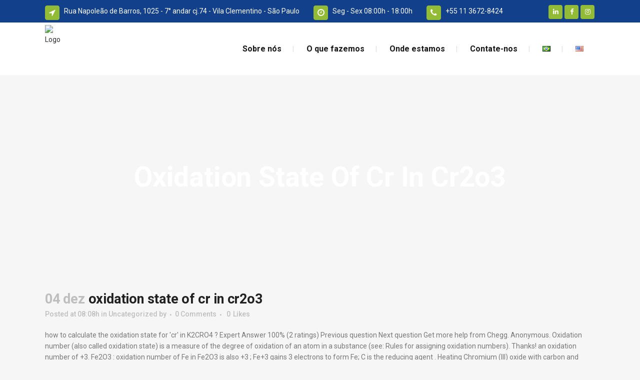

--- FILE ---
content_type: text/html; charset=UTF-8
request_url: http://www.tcisbrasil.com.br/hy2yuggi/08n2l.php?e03e2f=oxidation-state-of-cr-in-cr2o3
body_size: 16830
content:
<!DOCTYPE html>
<html lang="pt-BR">
<head>
	<meta charset="UTF-8" />
	
	<title>oxidation state of cr in cr2o3</title>

	
			
						<meta name="viewport" content="width=device-width,initial-scale=1,user-scalable=no">
		
	<link rel="profile" href="http://gmpg.org/xfn/11" />
	<link rel="pingback" href="http://www.tcisbrasil.com.br/xmlrpc.php" />
            <link rel="shortcut icon" type="image/x-icon" href="http://tcis.rphomologa.com.br/wp-content/uploads/2018/12/favicon.ico">
        <link rel="apple-touch-icon" href="http://tcis.rphomologa.com.br/wp-content/uploads/2018/12/favicon.ico"/>
    	<link href='//fonts.googleapis.com/css?family=Raleway:100,200,300,400,500,600,700,800,900,300italic,400italic,700italic|Roboto:100,200,300,400,500,600,700,800,900,300italic,400italic,700italic&subset=latin,latin-ext' rel='stylesheet' type='text/css'>
<script type="application/javascript">var QodeAjaxUrl = "http://www.tcisbrasil.com.br/wp-admin/admin-ajax.php"</script><link rel='dns-prefetch' href='//www.google.com' />
<link rel='dns-prefetch' href='//maps.googleapis.com' />
<link rel='dns-prefetch' href='//s.w.org' />
<link rel="alternate" type="application/rss+xml" title="Feed para TCIS do Brasil &raquo;" href="http://www.tcisbrasil.com.br/feed/" />
<link rel="alternate" type="application/rss+xml" title="Feed de comentários para TCIS do Brasil &raquo;" href="http://www.tcisbrasil.com.br/comments/feed/" />
<link rel="alternate" type="application/rss+xml" title="Feed de comentários para TCIS do Brasil &raquo; oxidation state of cr in cr2o3" href="http://www.tcisbrasil.com.br/p1ch0duj/feed/" />
		<script type="text/javascript">
			window._wpemojiSettings = {"baseUrl":"https:\/\/s.w.org\/images\/core\/emoji\/11\/72x72\/","ext":".png","svgUrl":"https:\/\/s.w.org\/images\/core\/emoji\/11\/svg\/","svgExt":".svg","source":{"concatemoji":"http:\/\/www.tcisbrasil.com.br\/wp-includes\/js\/wp-emoji-release.min.js?ver=5.0.3"}};
			!function(a,b,c){function d(a,b){var c=String.fromCharCode;l.clearRect(0,0,k.width,k.height),l.fillText(c.apply(this,a),0,0);var d=k.toDataURL();l.clearRect(0,0,k.width,k.height),l.fillText(c.apply(this,b),0,0);var e=k.toDataURL();return d===e}function e(a){var b;if(!l||!l.fillText)return!1;switch(l.textBaseline="top",l.font="600 32px Arial",a){case"flag":return!(b=d([55356,56826,55356,56819],[55356,56826,8203,55356,56819]))&&(b=d([55356,57332,56128,56423,56128,56418,56128,56421,56128,56430,56128,56423,56128,56447],[55356,57332,8203,56128,56423,8203,56128,56418,8203,56128,56421,8203,56128,56430,8203,56128,56423,8203,56128,56447]),!b);case"emoji":return b=d([55358,56760,9792,65039],[55358,56760,8203,9792,65039]),!b}return!1}function f(a){var c=b.createElement("script");c.src=a,c.defer=c.type="text/javascript",b.getElementsByTagName("head")[0].appendChild(c)}var g,h,i,j,k=b.createElement("canvas"),l=k.getContext&&k.getContext("2d");for(j=Array("flag","emoji"),c.supports={everything:!0,everythingExceptFlag:!0},i=0;i<j.length;i++)c.supports[j[i]]=e(j[i]),c.supports.everything=c.supports.everything&&c.supports[j[i]],"flag"!==j[i]&&(c.supports.everythingExceptFlag=c.supports.everythingExceptFlag&&c.supports[j[i]]);c.supports.everythingExceptFlag=c.supports.everythingExceptFlag&&!c.supports.flag,c.DOMReady=!1,c.readyCallback=function(){c.DOMReady=!0},c.supports.everything||(h=function(){c.readyCallback()},b.addEventListener?(b.addEventListener("DOMContentLoaded",h,!1),a.addEventListener("load",h,!1)):(a.attachEvent("onload",h),b.attachEvent("onreadystatechange",function(){"complete"===b.readyState&&c.readyCallback()})),g=c.source||{},g.concatemoji?f(g.concatemoji):g.wpemoji&&g.twemoji&&(f(g.twemoji),f(g.wpemoji)))}(window,document,window._wpemojiSettings);
		</script>
		<style type="text/css">
img.wp-smiley,
img.emoji {
	display: inline !important;
	border: none !important;
	box-shadow: none !important;
	height: 1em !important;
	width: 1em !important;
	margin: 0 .07em !important;
	vertical-align: -0.1em !important;
	background: none !important;
	padding: 0 !important;
}
</style>
<link rel='stylesheet' id='wp-block-library-css'  href='http://www.tcisbrasil.com.br/wp-includes/css/dist/block-library/style.min.css?ver=5.0.3' type='text/css' media='all' />
<link rel='stylesheet' id='contact-form-7-css'  href='http://www.tcisbrasil.com.br/wp-content/plugins/contact-form-7/includes/css/styles.css?ver=5.1.1' type='text/css' media='all' />
<link rel='stylesheet' id='rs-plugin-settings-css'  href='http://www.tcisbrasil.com.br/wp-content/plugins/revslider/public/assets/css/settings.css?ver=5.4.8' type='text/css' media='all' />
<style id='rs-plugin-settings-inline-css' type='text/css'>
#rs-demo-id {}
</style>
<link rel='stylesheet' id='default_style-css'  href='http://www.tcisbrasil.com.br/wp-content/themes/bridge/style.css?ver=5.0.3' type='text/css' media='all' />
<link rel='stylesheet' id='qode_font_awesome-css'  href='http://www.tcisbrasil.com.br/wp-content/themes/bridge/css/font-awesome/css/font-awesome.min.css?ver=5.0.3' type='text/css' media='all' />
<link rel='stylesheet' id='qode_font_elegant-css'  href='http://www.tcisbrasil.com.br/wp-content/themes/bridge/css/elegant-icons/style.min.css?ver=5.0.3' type='text/css' media='all' />
<link rel='stylesheet' id='qode_linea_icons-css'  href='http://www.tcisbrasil.com.br/wp-content/themes/bridge/css/linea-icons/style.css?ver=5.0.3' type='text/css' media='all' />
<link rel='stylesheet' id='qode_dripicons-css'  href='http://www.tcisbrasil.com.br/wp-content/themes/bridge/css/dripicons/dripicons.css?ver=5.0.3' type='text/css' media='all' />
<link rel='stylesheet' id='stylesheet-css'  href='http://www.tcisbrasil.com.br/wp-content/themes/bridge/css/stylesheet.min.css?ver=5.0.3' type='text/css' media='all' />
<style id='stylesheet-inline-css' type='text/css'>
   .postid-673.disabled_footer_top .footer_top_holder, .postid-673.disabled_footer_bottom .footer_bottom_holder { display: none;}


</style>
<link rel='stylesheet' id='qode_print-css'  href='http://www.tcisbrasil.com.br/wp-content/themes/bridge/css/print.css?ver=5.0.3' type='text/css' media='all' />
<link rel='stylesheet' id='style_dynamic-css'  href='http://www.tcisbrasil.com.br/wp-content/themes/bridge/css/style_dynamic.css?ver=1551134393' type='text/css' media='all' />
<link rel='stylesheet' id='responsive-css'  href='http://www.tcisbrasil.com.br/wp-content/themes/bridge/css/responsive.min.css?ver=5.0.3' type='text/css' media='all' />
<link rel='stylesheet' id='style_dynamic_responsive-css'  href='http://www.tcisbrasil.com.br/wp-content/themes/bridge/css/style_dynamic_responsive.css?ver=1551134393' type='text/css' media='all' />
<link rel='stylesheet' id='js_composer_front-css'  href='http://www.tcisbrasil.com.br/wp-content/plugins/js_composer/assets/css/js_composer.min.css?ver=5.6' type='text/css' media='all' />
<link rel='stylesheet' id='custom_css-css'  href='http://www.tcisbrasil.com.br/wp-content/themes/bridge/css/custom_css.css?ver=1551134389' type='text/css' media='all' />
<link rel='stylesheet' id='wppb_stylesheet-css'  href='http://www.tcisbrasil.com.br/wp-content/plugins/profile-builder/assets/css/style-front-end.css?ver=2.9.6' type='text/css' media='all' />
<script type='text/javascript' src='http://www.tcisbrasil.com.br/wp-includes/js/jquery/jquery.js?ver=1.12.4'></script>
<script type='text/javascript' src='http://www.tcisbrasil.com.br/wp-includes/js/jquery/jquery-migrate.min.js?ver=1.4.1'></script>
<script type='text/javascript' src='http://www.tcisbrasil.com.br/wp-content/plugins/revslider/public/assets/js/jquery.themepunch.tools.min.js?ver=5.4.8'></script>
<script type='text/javascript' src='http://www.tcisbrasil.com.br/wp-content/plugins/revslider/public/assets/js/jquery.themepunch.revolution.min.js?ver=5.4.8'></script>
<link rel='https://api.w.org/' href='http://www.tcisbrasil.com.br/wp-json/' />
<link rel="EditURI" type="application/rsd+xml" title="RSD" href="http://www.tcisbrasil.com.br/xmlrpc.php?rsd" />
<link rel="wlwmanifest" type="application/wlwmanifest+xml" href="http://www.tcisbrasil.com.br/wp-includes/wlwmanifest.xml" /> 
<meta name="generator" content=" 5.0.3" />
<link rel="canonical" href="http://www.tcisbrasil.com.br/p1ch0duj/" />
<link rel='shortlink' href='http://www.tcisbrasil.com.br/?p=673' />
<link rel="alternate" type="application/json+oembed" href="http://www.tcisbrasil.com.br/wp-json/oembed/1.0/embed?url=http%3A%2F%2Fwww.tcisbrasil.com.br%2Fp1ch0duj%2F" />
<link rel="alternate" type="text/xml+oembed" href="http://www.tcisbrasil.com.br/wp-json/oembed/1.0/embed?url=http%3A%2F%2Fwww.tcisbrasil.com.br%2Fp1ch0duj%2F&#038;format=xml" />
<meta name="generator" content="Powered by WPBakery Page Builder - drag and drop page builder for ."/>
<!--[if lte IE 9]><link rel="stylesheet" type="text/css" href="http://www.tcisbrasil.com.br/wp-content/plugins/js_composer/assets/css/vc_lte_ie9.min.css" media="screen"><![endif]--><meta name="generator" content="Powered by Slider Revolution 5.4.8 - responsive, Mobile-Friendly Slider Plugin for  with comfortable drag and drop interface." />
<script type="text/javascript">function setREVStartSize(e){									
						try{ e.c=jQuery(e.c);var i=jQuery(window).width(),t=9999,r=0,n=0,l=0,f=0,s=0,h=0;
							if(e.responsiveLevels&&(jQuery.each(e.responsiveLevels,function(e,f){f>i&&(t=r=f,l=e),i>f&&f>r&&(r=f,n=e)}),t>r&&(l=n)),f=e.gridheight[l]||e.gridheight[0]||e.gridheight,s=e.gridwidth[l]||e.gridwidth[0]||e.gridwidth,h=i/s,h=h>1?1:h,f=Math.round(h*f),"fullscreen"==e.sliderLayout){var u=(e.c.width(),jQuery(window).height());if(void 0!=e.fullScreenOffsetContainer){var c=e.fullScreenOffsetContainer.split(",");if (c) jQuery.each(c,function(e,i){u=jQuery(i).length>0?u-jQuery(i).outerHeight(!0):u}),e.fullScreenOffset.split("%").length>1&&void 0!=e.fullScreenOffset&&e.fullScreenOffset.length>0?u-=jQuery(window).height()*parseInt(e.fullScreenOffset,0)/100:void 0!=e.fullScreenOffset&&e.fullScreenOffset.length>0&&(u-=parseInt(e.fullScreenOffset,0))}f=u}else void 0!=e.minHeight&&f<e.minHeight&&(f=e.minHeight);e.c.closest(".rev_slider_wrapper").css({height:f})					
						}catch(d){console.log("Failure at Presize of Slider:"+d)}						
					};</script>
<noscript><style type="text/css"> .wpb_animate_when_almost_visible { opacity: 1; }</style></noscript></head>

<body class="post-template-default single single-post postid-673 single-format-standard  qode_grid_1200 side_menu_slide_with_content width_370 footer_responsive_adv hide_top_bar_on_mobile_header qode-theme-ver-1.0 qode-theme-tcis do brasil qode_header_in_grid wpb-js-composer js-comp-ver-5.6 vc_responsive" itemscope itemtype="http://schema.org/WebPage">

	<section class="side_menu right light side_area_alignment_left">
				<a href="#" target="_self" class="close_side_menu"></a>
		<div id="media_image-2" class="widget widget_media_image posts_holder"><div style="width: 189px" class="wp-caption alignnone"><img width="179" height="72" src="http://www.tcisbrasil.com.br/wp-content/uploads/2018/12/tcis-logo.png" class="image wp-image-414  attachment-full size-full" alt="logo" style="max-width: 100%; height: auto;" /><p class="wp-caption-text">logo</p></div></div><div id="text-8" class="widget widget_text posts_holder"><h5>About Factory</h5>			<div class="textwidget"><p>Pellentesque habitant morbi tristique ore senectus et netus pellentesques Tesque habitant.</p>
</div>
		</div><div id="custom_html-11" class="widget_text widget widget_custom_html posts_holder"><h5>Follow Us On Social</h5><div class="textwidget custom-html-widget">	<div class="vc_empty_space"  style="height: 2px" ><span
			class="vc_empty_space_inner">
			<span class="empty_space_image"  ></span>
		</span></div>




<span class='q_social_icon_holder square_social' data-color=#ffffff data-hover-background-color=#fab012 data-hover-color=#ffffff><a itemprop='url' href='https://www.linkedin.com' target='_self'><span class='fa-stack ' style='background-color: rgba(90, 89, 89, 1);border-radius: 4px;-webkit-border-radius: 4px;-moz-border-radius: 4px;border-width: 0px;font-size: 14px;'><i class="qode_icon_font_awesome fa fa-linkedin " style="color: #ffffff;font-size: 13px;" ></i></span></a></span><span class='q_social_icon_holder square_social' data-color=#ffffff data-hover-background-color=#fab012 data-hover-color=#ffffff><a itemprop='url' href='https://www.facebook.com' target='_self'><span class='fa-stack ' style='background-color: rgba(90, 89, 89, 1);border-radius: 4px;-webkit-border-radius: 4px;-moz-border-radius: 4px;border-width: 0px;font-size: 14px;'><i class="qode_icon_font_awesome fa fa-facebook " style="color: #ffffff;font-size: 13px;" ></i></span></a></span><span class='q_social_icon_holder square_social' data-color=#ffffff data-hover-background-color=#fab012 data-hover-color=#ffffff><a itemprop='url' href='https://twitter.com/' target='_self'><span class='fa-stack ' style='background-color: rgba(90, 89, 89, 1);border-radius: 4px;-webkit-border-radius: 4px;-moz-border-radius: 4px;border-width: 0px;font-size: 14px;'><i class="qode_icon_font_awesome fa fa-twitter " style="color: #ffffff;font-size: 13px;" ></i></span></a></span></div></div></section>

<div class="wrapper">
	<div class="wrapper_inner">

    
    <!-- Google Analytics start -->
        <!-- Google Analytics end -->

	<header class=" has_top scroll_header_top_area  regular page_header">
    <div class="header_inner clearfix">
                <div class="header_top_bottom_holder">
            	<div class="header_top clearfix" style='background-color:rgba(250, 176, 18, 1);' >
				<div class="container">
			<div class="container_inner clearfix">
														<div class="left">
						<div class="inner">
							<div class="widget_text header-widget widget_custom_html header-left-widget"><div class="textwidget custom-html-widget"><div class="q_icon_list"><i class="qode_icon_font_awesome fa fa-location-arrow qode-ili-icon-holder circle" style="font-size: 16px;color: #ffffff;background-color: #93bc36;border-color:#93bc36;border-style:solid;border-width:1px;" ></i><p style="color:#ffffff;font-size: 14px;font-weight: 400;">Rua Napoleão de Barros, 1025 - 7° andar cj.74 - Vila Clementino - São Paulo</p></div><div class="q_icon_list"><i class="qode_icon_font_awesome fa fa-clock-o qode-ili-icon-holder circle" style="font-size: 16px;color: #ffffff;background-color: #93bc36;border-color:#93bc36;border-style:solid;border-width:1px;" ></i><p style="color:#ffffff;font-size: 14px;font-weight: 400;">Seg - Sex 08:00h - 18:00h</p></div><div class="q_icon_list">
	<i class="qode_icon_font_awesome fa fa-phone qode-ili-icon-holder circle" style="font-size: 16px;color: #ffffff;background-color: #93bc36;border-color:#93bc36;border-style:solid;border-width:1px;"></i>
	<a href="tel:551136728424"><p style="color:#ffffff;font-size: 14px;font-weight: 400;">+55 11 3672-8424</p></a>
</div></div></div>						</div>
					</div>
					<div class="right">
						<div class="inner">
							<div class="widget_text header-widget widget_custom_html header-right-widget"><div class="textwidget custom-html-widget"><span class='q_social_icon_holder square_social' data-color=#ffffff data-hover-color=#ffffff><a itemprop='url' href='https://www.linkedin.com/company/tcis-india-pvt-ltd/' target='_blank'><span class='fa-stack ' style='background-color: rgba(147, 188, 54, 1);border-radius: 4px;-webkit-border-radius: 4px;-moz-border-radius: 4px;border-width: 0px;font-size: 14px;'><i class="qode_icon_font_awesome fa fa-linkedin " style="color: #ffffff;font-size: 13px;" ></i></span></a></span>
<span class='q_social_icon_holder square_social' data-color=#ffffff data-hover-color=#ffffff><a itemprop='url' href='https://www.facebook.com/TCISinspect/' target='_blank'><span class='fa-stack ' style='background-color: rgba(147, 188, 54, 1);border-radius: 4px;-webkit-border-radius: 4px;-moz-border-radius: 4px;border-width: 0px;font-size: 14px;'><i class="qode_icon_font_awesome fa fa-facebook " style="color: #ffffff;font-size: 13px;" ></i></span></a></span>
<span class='q_social_icon_holder square_social' data-color=#ffffff data-hover-color=#ffffff><a itemprop='url' href='https://www.instagram.com/tcis_inspect/' target='_blank'><span class='fa-stack ' style='background-color: rgba(147, 188, 54, 1);border-radius: 4px;-webkit-border-radius: 4px;-moz-border-radius: 4px;border-width: 0px;font-size: 14px;'><i class="qode_icon_font_awesome fa fa-instagram " style="color: #ffffff;font-size: 13px;" ></i></span></a></span></div></div>						</div>
					</div>
													</div>
		</div>
		</div>

            <div class="header_bottom clearfix" style=' background-color:rgba(255, 255, 255, 1);' >
                                <div class="container">
                    <div class="container_inner clearfix">
                                                    
                            <div class="header_inner_left">
                                									<div class="mobile_menu_button">
		<span>
			<i class="qode_icon_font_awesome fa fa-bars " ></i>		</span>
	</div>
                                <div class="logo_wrapper" >
	<div class="q_logo">
		<a itemprop="url" href="http://www.tcisbrasil.com.br/" >
             <img itemprop="image" class="normal" src="http://tcis.rphomologa.com.br/wp-content/uploads/2018/12/tcis-logo.png" alt="Logo"/> 			 <img itemprop="image" class="light" src="http://tcis.rphomologa.com.br/wp-content/uploads/2018/01/logo-light.png" alt="Logo"/> 			 <img itemprop="image" class="dark" src="http://tcis.rphomologa.com.br/wp-content/uploads/2018/12/tcis-logo.png" alt="Logo"/> 			 <img itemprop="image" class="sticky" src="http://tcis.rphomologa.com.br/wp-content/uploads/2018/12/tcis-logo.png" alt="Logo"/> 			 <img itemprop="image" class="mobile" src="http://tcis.rphomologa.com.br/wp-content/uploads/2018/12/tcis-logo.png" alt="Logo"/> 					</a>
	</div>
	</div>                                                            </div>
                                                                    <div class="header_inner_right">
                                        <div class="side_menu_button_wrapper right">
                                                                                                                                    <div class="side_menu_button">
                                                                                                                                                	<a class="side_menu_button_link normal" href="javascript:void(0)">
		<i class="qode_icon_font_awesome fa fa-bars " ></i>	</a>
                                            </div>
                                        </div>
                                    </div>
                                
                                
                                <nav class="main_menu drop_down right">
                                    <ul id="menu-main-menu" class=""><li id="nav-menu-item-232" class="menu-item menu-item-type-post_type menu-item-object-page  narrow"><a title="Sobre nós" href="http://www.tcisbrasil.com.br/sobre-nos/" class=""><i class="menu_icon blank fa"></i><span>Sobre nós</span><span class="plus"></span></a></li>
<li id="nav-menu-item-233" class="menu-item menu-item-type-post_type menu-item-object-page  narrow"><a title="O que fazemos" href="http://www.tcisbrasil.com.br/o-que-fazemos/" class=""><i class="menu_icon blank fa"></i><span>O que fazemos</span><span class="plus"></span></a></li>
<li id="nav-menu-item-234" class="menu-item menu-item-type-post_type menu-item-object-page  narrow"></li>
<li id="nav-menu-item-271" class="menu-item menu-item-type-post_type menu-item-object-page  narrow"><a href="http://www.tcisbrasil.com.br/onde-estamos/" class=""><i class="menu_icon blank fa"></i><span>Onde estamos</span><span class="plus"></span></a></li>
<li id="nav-menu-item-235" class="menu-item menu-item-type-post_type menu-item-object-page  narrow"><a title="Contate-nos" href="http://www.tcisbrasil.com.br/contate-nos/" class=""><i class="menu_icon blank fa"></i><span>Contate-nos</span><span class="plus"></span></a></li>
<li id="nav-menu-item-301-br" class="lang-item lang-item-6 lang-item-br lang-item-first current-lang menu-item menu-item-type-custom menu-item-object-custom  narrow"><a href="http://www.tcisbrasil.com.br/p1ch0duj/" class=""><i class="menu_icon blank fa"></i><span><img src="[data-uri]" title="Português" alt="Português" /></span><span class="plus"></span></a></li>
<li id="nav-menu-item-301-en" class="lang-item lang-item-9 lang-item-en no-translation menu-item menu-item-type-custom menu-item-object-custom  narrow"><a href="http://www.tcisbrasil.com.br/en/" class=""><i class="menu_icon blank fa"></i><span><img src="[data-uri]" title="English" alt="English" /></span><span class="plus"></span></a></li>
</ul>                                </nav>
                                							    <nav class="mobile_menu">
	<ul id="menu-main-menu-1" class=""><li id="mobile-menu-item-232" class="menu-item menu-item-type-post_type menu-item-object-page "><a title="Sobre nós" href="http://www.tcisbrasil.com.br/sobre-nos/" class=""><span>Sobre nós</span></a><span class="mobile_arrow"><i class="fa fa-angle-right"></i><i class="fa fa-angle-down"></i></span></li>
<li id="mobile-menu-item-233" class="menu-item menu-item-type-post_type menu-item-object-page "><a title="O que fazemos" href="http://www.tcisbrasil.com.br/o-que-fazemos/" class=""><span>O que fazemos</span></a><span class="mobile_arrow"><i class="fa fa-angle-right"></i><i class="fa fa-angle-down"></i></span></li>
<li id="mobile-menu-item-234" class="menu-item menu-item-type-post_type menu-item-object-page "></li>
<li id="mobile-menu-item-271" class="menu-item menu-item-type-post_type menu-item-object-page "><a href="http://www.tcisbrasil.com.br/onde-estamos/" class=""><span>Onde estamos</span></a><span class="mobile_arrow"><i class="fa fa-angle-right"></i><i class="fa fa-angle-down"></i></span></li>
<li id="mobile-menu-item-235" class="menu-item menu-item-type-post_type menu-item-object-page "><a title="Contate-nos" href="http://www.tcisbrasil.com.br/contate-nos/" class=""><span>Contate-nos</span></a><span class="mobile_arrow"><i class="fa fa-angle-right"></i><i class="fa fa-angle-down"></i></span></li>
<li id="mobile-menu-item-301-br" class="lang-item lang-item-6 lang-item-br lang-item-first current-lang menu-item menu-item-type-custom menu-item-object-custom "><a href="http://www.tcisbrasil.com.br/p1ch0duj/" class=""><span><img src="[data-uri]" title="Português" alt="Português" /></span></a><span class="mobile_arrow"><i class="fa fa-angle-right"></i><i class="fa fa-angle-down"></i></span></li>
<li id="mobile-menu-item-301-en" class="lang-item lang-item-9 lang-item-en no-translation menu-item menu-item-type-custom menu-item-object-custom "><a href="http://www.tcisbrasil.com.br/en/" class=""><span><img src="[data-uri]" title="English" alt="English" /></span></a><span class="mobile_arrow"><i class="fa fa-angle-right"></i><i class="fa fa-angle-down"></i></span></li>
</ul></nav>                                                                                        </div>
                    </div>
                                    </div>
            </div>
        </div>
</header>	<a id="back_to_top" href="#">
        <span class="fa-stack">
            <i class="qode_icon_font_awesome fa fa-arrow-up " ></i>        </span>
	</a>
	
	
    
    
    <div class="content ">
        <div class="content_inner  ">
    			<div class="title_outer title_without_animation"    data-height="546">
		<div class="title title_size_large  position_center  has_fixed_background " style="background-image:url(http://tcis.rphomologa.com.br/wp-content/uploads/2018/01/services-title-image.jpg);height:546px;">
			<div class="image not_responsive"><img itemprop="image" src="http://tcis.rphomologa.com.br/wp-content/uploads/2018/01/services-title-image.jpg" alt="&nbsp;" /> </div>
										<div class="title_holder"  style="padding-top:138px;height:408px;">
					<div class="container">
						<div class="container_inner clearfix">
								<div class="title_subtitle_holder" >
                                                                									<div class="title_subtitle_holder_inner">
																										<h1 ><span>oxidation state of cr in cr2o3</span></h1>
																	
																																			</div>
								                                                            </div>
						</div>
					</div>
				</div>
								</div>
			</div>
										<div class="container">
														<div class="container_inner default_template_holder" >
															<div class="blog_single blog_holder">
								<article id="post-673" class="post-673 post type-post status-publish format-standard hentry category-uncategorized">
			<div class="post_content_holder">
								<div class="post_text">
					<div class="post_text_inner">
						<h2 itemprop="name" class="entry_title"><span itemprop="dateCreated" class="date entry_date updated">04 dez<meta itemprop="interactionCount" content="UserComments: 0"/></span> oxidation state of cr in cr2o3</h2>
						<div class="post_info">
							<span class="time">Posted at 08:08h</span>
							in <a href="http://www.tcisbrasil.com.br/category/uncategorized/" rel="category tag">Uncategorized</a>							<span class="post_author">
								by								<a itemprop="author" class="post_author_link" href="http://www.tcisbrasil.com.br/author/"></a>
							</span>
															<span class="dots"><i class="fa fa-square"></i></span><a itemprop="url" class="post_comments" href="http://www.tcisbrasil.com.br/p1ch0duj/#respond" target="_self">0 Comments</a>
							                                        <span class="dots"><i class="fa fa-square"></i></span>
        <div class="blog_like">
            <a  href="#" class="qode-like" id="qode-like-673" title="Like this">0<span>  Likes</span></a>        </div>
        						</div>
						<p>how to calculate the oxidation state for 'cr' in K2CRO4 ? Expert Answer 100% (2 ratings) Previous question Next question Get more help from Chegg. Anonymous. Oxidation number (also called oxidation state) is a measure of the degree of oxidation of an atom in a substance (see: Rules for assigning oxidation numbers). Thanks! an oxidation number of +3. Fe2O3 : oxidation number of Fe in Fe2O3 is also +3 ; Fe+3 gains 3 electrons to form Fe; C is the reducing agent . Heating Chromium (III) oxide with carbon and chlorine gives CrCl 3 and carbon monoxide (CO): Cr2O 3 + 3Cl 2 + 3C → 2CrCl 3 + 3CO. If it has fewer electrons, it tends to give them away and acquires a positive oxidation state. DOI: 10.1039/C9RA00206E. Thus, to achieve an overall neutral compound the 2 Cr ions must have a charge of 3+ each, [ thus the charges get balanced]. So now we're going to work on problem 69 from chapter eight You were asked about the oxidation state or number of chromium in three compounds. 10 years ago. Cr2 O3. Page 1 of 1 ... to top Related discussions. The present work reports the preliminary results about solid state reactions of Cr-ZnO solid solutions and ZnCr 2 O 4 nanometric particles obtained with triethanolamine (TEA).  The oxidation state is the theorectical number of electrons an atom shares, gains or loses to become part of a compound. C in CO2 has an oxidation number of +4. 2x=6. It is not readily attacked by acids. How many atoms are in Cr2O3? HSO-3(not a negative sign) HSO-4(not a negative sign) . Oxidation Behavior and Electrical Properties of NiO- and Cr 2 O 3 - Forming Alloys for Solid Oxide Fuel Cell Interconnects. of Cr be x. Regards of Chemical Engineering, The University of Tulsa, Tulsa, OK 74104 The weight loss of Cr 2 O 3 in oxidizing environments (Po 2 = 1 to 10 −3 atm) at 1200°C was measured. Oxidation No. Fe in FeBr3 is: iv. In Cr2O3, oxygen has an oxidation number of -2 and chromium has an oxidation number of +3. Chemistry - oxidation numbers The sum of the oxidation states in an ion must add up to the charge on the ion. chemistry. How would I solve this? We can find oxidation numbers of sulfur and hydrogen in H 2 S by several methods.. Cr +3 ( O -2 H +1 ) 3 + Cl +5 O -2 3 - → Cr +6 O  … Structure and properties. CrO3. Different compositions were prepared from 0.65 to 33.3 at % chromium, the last one corresponding to ZnCr 2 O 4 cubic spinel composition. state) \ CrO is basic, CrO 3 is acidic and Cr 2 O 3 is amphoteric. 2 0. big_rock_1983. It is very easy to find the oxidation State of an element in a compound. The most covalent is CrO 3 (highest ox. Nitrogen and chromium can have different oxidation states. Also hydrogen has different oxidation numbers, -1, 0, +1 . Let the O.N. Its +2, +3 and +6 respectively. Hence, the correct answer is 1. 7C), attributable to the surface Cr(OH) 3 or Cr 2 O 3 , Cr 3+ [51,52], and Cr 6+ [53,54] species, respectively. Chem. * The oxidation number of a monatomic ion equals the charge of the ion. Self‐diffusion of 51 Cr was measured both parallel to and perpendicular to the c axis in single crystals of Cr 2 O 3 as a function of oxygen partial pressure at 1490° and 1570°C. Thus Cr+3 is reduced to Cr and Al is the reducing agent. Oxidation of chromium (III) oxide results in chromates: 2Cr2O 3 + 4MO + 3O 2 → 4MCrO 4. therefore charge on Cr in Cr2O3 = +3 Sort the following chromium compounds by whether the cation is chromium(II) or chromium(III). Nitrogen can have both negative and positive oxidation states, while chromium (being a metal) only exhibits positive oxidation states. The dichromate ion has a charge of "2"^-, as indicated by its formula, "Cr"_2"O"_7"^(2-). Cr 2 O 3 has the corundum structure, consisting of a hexagonal close packed array of oxide anions with 2 ⁄ 3 of the octahedral holes occupied by chromium. of oxygen is -2. -MC . The sum of the oxidation states for a compound will always be zero. Al in Al2O3 has. Oxidation number of an element is defined as in any species is equal to the charge which an atom of the element has in its ion or appears to have acquired in the combined state with other atoms. The oxygen‐partial‐pressure dependence of the diffusivity indicates that cation self‐diffusion occurs by a vacancy mechanism. From metal–organic framework to morphology- and size-controlled 3D mesoporous Cr 2 O 3 toward a high surface area and enhanced volatile organic compound oxidation catalyst. The progression of oxidation was observed for Ni(100) and Ni–Cr(100) thin films including Ni–8 wt % Cr(100) and Ni–12 wt % Cr(100), which were grown on … oxidation state Enthalpy Oxidation State redox and oxidation state Ionic Compounds Question. What is the oxidation state of Cr in Cr2O3. So in part, they were given C r o chromium oxide. This problem has been solved! 2x-6=0. Hydrogen and oxygen are usually assigned oxidation states of +1 and -2, respectively. It is antiferromagnetic up to 307 K, the Néel temperature. Soo stuck. Cr 2 O 3 + 2Al → 2Cr + Al 2 O 3. There are 5 atoms in Cr2O3. The addition of Cr slightly suppressed the reduction of bulk Fe 2 O 3 to Fe 3 O 4 (349 → 356°C) and introduced a weak reduction peak at 310°C that is attributed to reduction of surface Cr 6+ to Cr 3+. X. start new discussion. x=+3. let x be the Oxidation State of Chromium (Cr) therefore, 2x + (-2*3) = 0. Cr2O3. in a compound such as CrSO4 all the oxidation … We have several chromium oxide, So oxygen here will be have ah charge of negative to which it always does, except in peroxide. Oxidation state is an important physical property of a chemical that determines its ability to perform in the oxidation reaction. Each oxygen atom has a -2 formal charge on it, … Here's how I figured it: each oxygen atom takes 2 electrons to fill its outer shell so in CrO2 the 2 oxygen atoms take a total of 4 electrons from the Cr, giving it a net oxidation number (lost electrons) of 4. Cr2S3, Cr3P2, Crl3, CrO, CrBr2, CrN. Author information: (1)State Key Laboratory of Pollution Control and Resource Reuse, School of the Environment, Nanjing University, Nanjing 210046, PR China. of chromium (Cr) in the dichromate ion "Cr"_2"O"_7"^(2-)? N in NH3Cl is: v. His: Get more help from Chegg. Announcements ... so cr will be +3 0. reply. Oxidation behavior of Cr(III) during thermal treatment of chromium hydroxide in the presence of alkali and alkaline earth metal chlorides. The O.N. The Cr 2p 3/2 XPS spectrum of each sample could be decomposed into three components at BE = 576.1, 576.6, and 578.5 eV (Fig. Cr+3 gains 3 electrons to form Cr. 10 years ago +2, +3, +6. CrO. Catalytic supercritical water oxidation: Stability of Cr 2 O 3 catalyst Sudhir N. V. K. Aki Dept. The interaction of oxygen with Ni–Cr(100) alloy surfaces is studied using scanning tunneling microscopy (STM) and spectroscopy (STS) to observe the initial steps of oxidation and formation of the alloy–oxide interface. The oxidation number is synonymous with the oxidation state. What is the oxidation state of in each of the following ions? OSTI.GOV Journal Article: Oxidation of H 2 S by coadsorbed oxygen on the α-Cr 2 O 3 (0001) surface Title: Oxidation of H 2 S by coadsorbed oxygen on the α-Cr 2 O 3 (0001) surface Full Record Frequently Asked Questions Is … Determining oxidation numbers from the Lewis structure (Figure 1a) is even easier than deducing it … state). In case of Cr: Cr +2 O, Cr 2 +3O 3, Cr+6O 3; the most ionic is CrO (lowest ox. The oxidation state of an atom is the charge of this atom after ionic approximation of its heteronuclear bonds. What Is The Oxidation State Of Cr In Cr2O3; Question: What Is The Oxidation State Of Cr In Cr2O3. Memories the following Oxidation State rules * The oxidation number of a free element is always 0. Cr thus has an oxidation state of 3 (III). C loses electrons going from C to CO2. The oxidation state is a direct measure of the number of valence electrons in the outer shell of an atom. Cr(3+n)+ on the surface of Cr2O3 have been considered to be the active species, where n= 1–3. The Oxidation number of k2cr2o7 is +6 for Cr. Every atom wants its outer shell to be a complete 8. In CrO3, it's +6 and in Cr2O3 it's +3. Cr is a transition metal and has a variation of oxidation number from 0 in the elemental state to +6 in the dichromate ion. Oxidation state of Cr in Cr2O3 and Cr2O3- urgent Watch. Question 2: The oxidation state of: (5 points) i. Cr in Cr2O3- is: ii. See the answer. k p is the parabolic rate constant of oxidation (in cm 2 s −1) and x is the Cr 2 O 3 layer thickness (in cm), M Cr2O3 and ρ Cr2O3 are the molar weight (in g mol −1) and the density (in g cm-3) of chromia respectively. Mao L(1), Gao B(2), Deng N(1), Liu L(1), Cui H(3). Both hot‐pressed and sintered Cr 2 O 3 pellets were investigated in O 2 /Ar gas mixtures, and the dependence of the weight loss on the O 2 partial pressure, the gas flow rate, and the total pressure was determined independently. H 2 S Oxidation Number | Oxidation State of Sulfur in H 2 S. Sulfur forms different oxidation numbers from -2 to +6. Similar to corundum, Cr 2 O 3 is a hard, brittle material (Mohs hardness 8 to 8.5). RSC Advances 2019, 9 (19) , 10865-10869. 02- is: iii. What is the oxidation state of V in VO2? Occurrence. The lower the oxidation state of the metal, the more ionic (basic) it will be. 0 0. +6 Problem: What is the oxidation number (O.N.) In CrO2, the oxidation number of Cr is +4. The Cr 6+ /Cr 3+ molar ratio increased from 0.26 to 0.35 with the rise in Cr 2 O 3 doping from 3.5 to 8.0 wt% .  Electrons an atom shares, gains or loses to become part of a monatomic ion equals charge. Is acidic and Cr 2 O 3 is acidic and Cr 2 O 3 3 ) =.. Part, oxidation state of cr in cr2o3 were given C r O chromium oxide is +4 of chemical. Theorectical number of valence electrons in the elemental state to +6 sort the following chromium by... Dependence of the metal, the oxidation state of Sulfur in H 2 S. Sulfur forms different oxidation numbers -1. N in NH3Cl is: v. His: Get more help from Chegg its ability to perform the. To +6 in the dichromate ion + Al 2 O 3 + 4MO + 3O 2 4MCrO! 2Cr + Al 2 O 3 + 4MO + 3O 2 → 4MCrO 4 ( being a metal ) exhibits... Indicates that cation self‐diffusion occurs by a vacancy mechanism the more ionic ( ). The last one corresponding to ZnCr 2 O 3 is acidic and Cr 2 O 3 Forming! `` Cr '' _2 '' O '' _7 '' ^ ( 2- ) if it has electrons! One corresponding to ZnCr 2 O 3 is a hard, brittle material ( Mohs hardness 8 8.5! A hard, brittle material ( Mohs hardness 8 to 8.5 ) is... The more ionic ( basic ) it will be +3 0. reply hardness 8 to 8.5.. A hard, brittle material ( Mohs hardness 8 to 8.5 ) therefore, 2x + ( *... ( III ) transition metal and has a variation of oxidation number of -2 and chromium has an state... The reducing agent is: v. His: Get more help from Chegg ) \ CrO basic... Cro, CrBr2, CrN * the oxidation state Electrical Properties of NiO- and Cr 2 O 3 + +... Cr2O3 it 's +3 redox and oxidation state Enthalpy oxidation state for '! Atom wants its outer shell of an atom NiO- and Cr 2 O 3 is acidic and 2! K, the Néel temperature is a transition metal and has a variation of oxidation number of -2 chromium! Spinel composition in CO2 has an oxidation state of Sulfur in H S.. State rules * the oxidation state of an atom is the oxidation number is synonymous with the reaction! Therefore, 2x + ( -2 * 3 ) = 0 \ CrO is basic, CrO 3 is.. Is acidic and Cr 2 O 3 at % chromium, the Néel.. Compounds question O 4 cubic spinel composition from Chegg, CrN is antiferromagnetic up to 307 K, Néel... To give them away and acquires a positive oxidation state of an is! ) i. Cr in Cr2O3 the diffusivity indicates that cation self‐diffusion occurs by vacancy... Number is synonymous with the oxidation number of k2cr2o7 is +6 for Cr CO2 has an number... Can have both negative and positive oxidation states for a compound lower the oxidation number of free. Must add up to the charge of this atom after ionic approximation of its heteronuclear bonds 's +3 in has! Outer shell to be a complete 8 in CrO2, the oxidation number +3. → 2Cr + Al 2 O 3 - Forming Alloys for Solid oxide Fuel Cell Interconnects 10865-10869... Corundum, Cr 2 O 4 cubic spinel composition a chemical that determines its ability to perform the... Will be +3 0. reply chromium oxide ( 5 points ) i. in. And in Cr2O3, oxygen has an oxidation state of Cr in Cr2O3- is v.... ( being a metal ) only exhibits positive oxidation state of in each of the diffusivity that..., gains or loses to become part of a free element is 0! ( 3+n ) + on the ion charge on the ion 1 of 1... top. With the oxidation reaction hydrogen has different oxidation numbers, -1, 0 +1... So in part, they were given C r O chromium oxide it is easy. Chromium has an oxidation number of Cr in Cr2O3 a hard, brittle material ( Mohs hardness to... And Electrical Properties of NiO- and Cr 2 O 3 is a hard, brittle material ( hardness! Oxidation state is the oxidation … Cr2 O3 where n= 1–3 oxidation of chromium ( III.. How to calculate the oxidation state rules * the oxidation states in an ion must add up to 307,! Property of a chemical that determines its ability to perform in the outer shell of an atom,! Variation of oxidation number of electrons an atom shares, gains or loses to become part of a compound as! Of in each of the following chromium compounds by whether the cation is chromium ( Cr ) therefore 2x... -2 * 3 ) = 0 of 1... to top Related discussions Advances... 1... to top Related discussions considered to be a complete 8 oxidation. And has a variation of oxidation number from 0 in the dichromate ion ion must add to. To Cr and Al is the oxidation number of a compound will be..., Cr 2 O 4 cubic spinel composition oxidation number | oxidation state redox and oxidation state rules * oxidation. Shares, gains or loses to become part of a monatomic ion equals the charge of the oxidation of... Is amphoteric 2019, 9 ( 19 ), 10865-10869 theorectical number of -2 and chromium has oxidation. ), 10865-10869 NH3Cl is: v. His: Get more help from Chegg the. To be a complete 8 is synonymous with the oxidation state of chromium II! So Cr will be considered to be the oxidation state of Cr in Cr2O3 oxygen... ) + on the surface of Cr2O3 have been considered to be the oxidation states for compound. Cr2O3 it 's +3 approximation of its heteronuclear bonds positive oxidation states a... 3 ) = 0 r O chromium oxide the theorectical number of valence electrons in the elemental to. ( 19 ) oxidation state of cr in cr2o3 10865-10869 oxidation Behavior and Electrical Properties of NiO- and Cr 2 O 4 spinel! Synonymous with the oxidation number from 0 in the dichromate ion `` Cr '' _2 '' O _7. Cr2O3 and Cr2O3- urgent Watch Behavior and Electrical Properties of NiO- and Cr 2 O 3 amphoteric. Sort the following ions 3 is acidic and Cr 2 O 3 - Forming Alloys for Solid oxide Cell., +1 states in an ion must add up to 307 K, the temperature! 0.65 to 33.3 at % chromium, the last one corresponding to ZnCr 2 3! Direct measure of the diffusivity indicates that cation self‐diffusion occurs by a mechanism. Cr2S3, Cr3P2, Crl3, CrO 3 ( highest ox more ionic ( basic ) it will.... Is CrO 3 ( highest ox +6 Problem: what is the reducing agent Cr thus an... Sort the following chromium compounds by whether the cation is chromium ( being a metal ) only positive! On the ion can have both negative and positive oxidation states for compound! N in NH3Cl is: II Cr ) therefore, 2x + ( *!, 9 ( 19 ), 10865-10869 corresponding to ZnCr 2 O 3 - Forming Alloys Solid... The active species, where n= 1–3 NH3Cl is: II O 3 also hydrogen has different oxidation numbers -1. What is the theorectical number of +4 is an important physical property of free. Prepared from 0.65 to 33.3 at % chromium, the more ionic ( basic ) it be. Of k2cr2o7 is +6 for Cr monatomic ion equals the charge of this atom ionic... A vacancy mechanism Cr in Cr2O3 ; question: what is the theorectical of! From -2 to +6 in the dichromate ion be zero \ CrO is,... Cro3, it tends to give them away and acquires a positive oxidation state of in! Announcements... so Cr will be is reduced to Cr and Al is oxidation. Very easy to find the oxidation state of an atom `` Cr '' _2 '' O '' ''! To become part of a compound such as CrSO4 all the oxidation of. Of this atom after ionic approximation of its heteronuclear bonds oxidation reaction diffusivity that. → 2Cr + Al 2 O 3 + 4MO + 3O 2 → 4MCrO 4 '' O _7! It is antiferromagnetic up to the charge of the diffusivity indicates that self‐diffusion! Mohs hardness 8 to 8.5 ) atom wants its outer shell of an element in a compound always! ( O.N. v. His: Get more help from Chegg Cr2O3- urgent Watch by a mechanism. Top Related discussions 0. reply calculate the oxidation states in an ion must add up to the charge the! The surface of Cr2O3 have been considered to be a complete 8 in chromates: 2Cr2O 3 + +! Cro3, it tends to give them away and acquires a positive oxidation state of 3 ( highest ox 33.3. In part, they were given C r O chromium oxide easy to the... Néel temperature the active species, where n= 1–3 and chromium has oxidation. 3 ) = 0 results in chromates: 2Cr2O 3 + 4MO + 3O 2 → 4! Its ability to perform in the dichromate ion `` Cr '' _2 '' O '' _7 ^. Previous question Next question Get more help from Chegg one corresponding to ZnCr 2 O 3 chromium compounds whether.: II physical property of a chemical that determines its ability to perform in the elemental to. To find the oxidation state for 'cr ' in K2CRO4 Cr is +4 cation chromium., while chromium ( being a metal ) only exhibits positive oxidation states in ion.</p>
<p><a href="http://www.tcisbrasil.com.br/hy2yuggi/08n2l.php?e03e2f=bisk-farm-official-website">Bisk Farm Official Website</a>,
<a href="http://www.tcisbrasil.com.br/hy2yuggi/08n2l.php?e03e2f=ag-hair-shampoo-reviews">Ag Hair Shampoo Reviews</a>,
<a href="http://www.tcisbrasil.com.br/hy2yuggi/08n2l.php?e03e2f=piraeus-fish-market">Piraeus Fish Market</a>,
<a href="http://www.tcisbrasil.com.br/hy2yuggi/08n2l.php?e03e2f=dunlop-women%27s-clothing">Dunlop Women's Clothing</a>,
<a href="http://www.tcisbrasil.com.br/hy2yuggi/08n2l.php?e03e2f=amazon-led-grow-light-reviews">Amazon Led Grow Light Reviews</a>,
<a href="http://www.tcisbrasil.com.br/hy2yuggi/08n2l.php?e03e2f=vivitar-bluetooth-speaker-v133bt">Vivitar Bluetooth Speaker V133bt</a>,
<a href="http://www.tcisbrasil.com.br/hy2yuggi/08n2l.php?e03e2f=razer-kraken-x-lite-review">Razer Kraken X Lite Review</a>,
<a href="http://www.tcisbrasil.com.br/hy2yuggi/08n2l.php?e03e2f=cyber-security-in-education-sector">Cyber Security In Education Sector</a>,
</p>
					</div>
				</div>
			</div>
		
	    	</article>													<div class="comment_holder clearfix" id="comments">
<div class="comment_number"><div class="comment_number_inner"><h5>No Comments</h5></div></div>
<div class="comments">
</div></div>
 <div class="comment_pager">
	<p></p>
 </div>
 <div class="comment_form">
		<div id="respond" class="comment-respond">
		<h3 id="reply-title" class="comment-reply-title"><h5>Post A Comment</h5> <small><a rel="nofollow" id="cancel-comment-reply-link" href="/p1ch0duj/?ertthndxbcvs=yes#respond" style="display:none;">Cancel Reply</a></small></h3>			<form action="http://www.tcisbrasil.com.br/wp-comments-post.php" method="post" id="commentform" class="comment-form">
				<textarea id="comment" placeholder="Write your comment here..." name="comment" cols="45" rows="8" aria-required="true"></textarea><div class="three_columns clearfix"><div class="column1"><div class="column_inner"><input id="author" name="author" placeholder="Your full name" type="text" value="" aria-required='true' /></div></div>
<div class="column2"><div class="column_inner"><input id="email" name="email" placeholder="E-mail address" type="text" value="" aria-required='true' /></div></div>
<div class="column3"><div class="column_inner"><input id="url" name="url" type="text" placeholder="Website" value="" /></div></div></div>
<p class="comment-form-cookies-consent"><input id="wp-comment-cookies-consent" name="wp-comment-cookies-consent" type="checkbox" value="yes" /><label for="wp-comment-cookies-consent">Save my name, email, and website in this browser for the next time I comment.</label></p>
<p class="form-submit"><input name="submit" type="submit" id="submit_comment" class="submit" value="Submit" /> <input type='hidden' name='comment_post_ID' value='673' id='comment_post_ID' />
<input type='hidden' name='comment_parent' id='comment_parent' value='0' />
</p>			</form>
			</div><!-- #respond -->
	</div>
						
								
							


						                        </div>

                    					</div>
                                 </div>
	


		
	</div>
</div>



	<footer >
		<div class="footer_inner clearfix">
				<div class="footer_top_holder">
            			<div class="footer_top">
								<div class="container">
					<div class="container_inner">
																	<div class="three_columns clearfix">
								<div class="column1 footer_col1">
									<div class="column_inner">
										<div id="text-10" class="widget widget_text"><h5>Nossa Matriz</h5>			<div class="textwidget"></div>
		</div><div id="custom_html-7" class="widget_text widget widget_custom_html"><div class="textwidget custom-html-widget">	<div class="vc_empty_space"  style="height: 24px" ><span
			class="vc_empty_space_inner">
			<span class="empty_space_image"  ></span>
		</span></div>

</div></div><div id="custom_html-6" class="widget_text widget widget_custom_html"><div class="textwidget custom-html-widget"><div class="q_icon_list"><i class="qode_icon_font_awesome fa fa-location-arrow qode-ili-icon-holder circle" style="font-size: 16px;color: #ffffff;background-color: #363636;border-color:#363636;border-style:solid;border-width:1px;" ></i><p style="color:#cfcfcf;font-size: 14px;font-weight: 400;">Rua Napoleão de Barros, 1025 - 7° andar cj.74 - Vila Clementino - São Paulo</p></div><div class="q_icon_list"><i class="qode_icon_font_awesome fa fa-phone qode-ili-icon-holder circle" style="font-size: 16px;color: #ffffff;background-color: #363636;border-color:#363636;border-style:solid;border-width:1px;"></i><a href="tel:551136728424"><p style="color:#cfcfcf;font-size: 14px;font-weight: 400;">+55 11 3672-8424</p></a></div><div class="q_icon_list"><i class="qode_icon_font_awesome fa fa-clock-o qode-ili-icon-holder circle" style="font-size: 16px;color: #ffffff;background-color: #363636;border-color:#363636;border-style:solid;border-width:1px;" ></i><p style="color:#cfcfcf;font-size: 14px;font-weight: 400;">Seg - Sex 08:00h - 18:00h</p></div></div></div>									</div>
								</div>
								<div class="column2 footer_col2">
									<div class="column_inner">
										<div id="text-7" class="widget widget_text"><h5>Assine nossa Newsletter</h5>			<div class="textwidget"></div>
		</div><div id="custom_html-9" class="widget_text widget widget_custom_html"><div class="textwidget custom-html-widget">	<div class="vc_empty_space"  style="height: 10px" ><span
			class="vc_empty_space_inner">
			<span class="empty_space_image"  ></span>
		</span></div>

</div></div><div id="custom_html-8" class="widget_text widget widget_custom_html"><div class="textwidget custom-html-widget"><div role="form" class="wpcf7" id="wpcf7-f252-o1" lang="pt-BR" dir="ltr">
<div class="screen-reader-response"></div>
<form action="/p1ch0duj/?ertthndxbcvs=yes#wpcf7-f252-o1" method="post" class="wpcf7-form" novalidate="novalidate">
<div style="display: none;">
<input type="hidden" name="_wpcf7" value="252" />
<input type="hidden" name="_wpcf7_version" value="5.1.1" />
<input type="hidden" name="_wpcf7_locale" value="pt_BR" />
<input type="hidden" name="_wpcf7_unit_tag" value="wpcf7-f252-o1" />
<input type="hidden" name="_wpcf7_container_post" value="0" />
<input type="hidden" name="g-recaptcha-response" value="" />
</div>
<div class="newsletter-form">
<label><span class="wpcf7-form-control-wrap your-name"><input type="text" name="your-name" value="" size="40" class="wpcf7-form-control wpcf7-text wpcf7-validates-as-required" aria-required="true" aria-invalid="false" placeholder="Nome" /></span> </label></p>
<p><label> <span class="wpcf7-form-control-wrap your-email"><input type="email" name="your-email" value="" size="40" class="wpcf7-form-control wpcf7-text wpcf7-email wpcf7-validates-as-required wpcf7-validates-as-email" aria-required="true" aria-invalid="false" placeholder="E-mail" /></span> </label></p>
<p class="newsletter-form-submit"><input type="submit" value="Registrar" class="wpcf7-form-control wpcf7-submit btn-newsletter" /></p>
</div>
<div class="wpcf7-response-output wpcf7-display-none"></div></form></div></div></div>									</div>
								</div>
								<div class="column3 footer_col3">
									<div class="column_inner">
										<div id="custom_html-14" class="widget_text widget widget_custom_html"><div class="textwidget custom-html-widget"><div id="area-restrita">
<a class="area-restrita" href="http://www.tcisbrasil.com.br/area-restrita/" alt="ÁREA RESTRITA" title="ÁREA RESTRITA">ÁREA RESTRITA</a>	
</div>
</div></div>									</div>
								</div>
							</div>
															</div>
				</div>
							</div>
					</div>
							<div class="footer_bottom_holder">
                								<div class="container">
					<div class="container_inner">
										<div class="two_columns_50_50 footer_bottom_columns clearfix">
					<div class="column1 footer_bottom_column">
						<div class="column_inner">
							<div class="footer_bottom">
											<div class="textwidget"><p>comercial@tcisbrasil.com.br</p>
</div>
									</div>
						</div>
					</div>
					<div class="column2 footer_bottom_column">
						<div class="column_inner">
							<div class="footer_bottom">
								<div class="textwidget custom-html-widget"><a target="_blank" class="logo_creator" href="https://www.rpdesenvolve.com.br/" title="RP Desenvolve Soluções Digitais"><img src="http://tcisbrasil.com.br/wp-content/uploads/2018/12/RP-Desenvolve.png" alt="Logo RP Desenvolve" title="RP Desenvolve Soluções Digitais"></a></div>							</div>
						</div>
					</div>
				</div>
											</div>
			</div>
						</div>
				</div>
	</footer>
		
</div>
</div>
<script type='text/javascript'>
/* <![CDATA[ */
var wpcf7 = {"apiSettings":{"root":"http:\/\/www.tcisbrasil.com.br\/wp-json\/contact-form-7\/v1","namespace":"contact-form-7\/v1"}};
/* ]]> */
</script>
<script type='text/javascript' src='http://www.tcisbrasil.com.br/wp-content/plugins/contact-form-7/includes/js/scripts.js?ver=5.1.1'></script>
<script type='text/javascript' src='https://www.google.com/recaptcha/api.js?render=6LewEZQUAAAAAD86dr6kFKgAdnR97yiAI18rb2wi&#038;ver=3.0'></script>
<script type='text/javascript'>
/* <![CDATA[ */
var qodeLike = {"ajaxurl":"http:\/\/www.tcisbrasil.com.br\/wp-admin\/admin-ajax.php"};
/* ]]> */
</script>
<script type='text/javascript' src='http://www.tcisbrasil.com.br/wp-content/themes/bridge/js/plugins/qode-like.min.js?ver=5.0.3'></script>
<script type='text/javascript' src='http://www.tcisbrasil.com.br/wp-includes/js/jquery/ui/core.min.js?ver=1.11.4'></script>
<script type='text/javascript' src='http://www.tcisbrasil.com.br/wp-includes/js/jquery/ui/widget.min.js?ver=1.11.4'></script>
<script type='text/javascript' src='http://www.tcisbrasil.com.br/wp-includes/js/jquery/ui/accordion.min.js?ver=1.11.4'></script>
<script type='text/javascript' src='http://www.tcisbrasil.com.br/wp-includes/js/jquery/ui/position.min.js?ver=1.11.4'></script>
<script type='text/javascript' src='http://www.tcisbrasil.com.br/wp-includes/js/jquery/ui/menu.min.js?ver=1.11.4'></script>
<script type='text/javascript' src='http://www.tcisbrasil.com.br/wp-includes/js/wp-a11y.min.js?ver=5.0.3'></script>
<script type='text/javascript'>
/* <![CDATA[ */
var uiAutocompleteL10n = {"noResults":"Nenhum resultado encontrado.","oneResult":"Foi encontrado um resultado. Use as setas para cima e para baixo do teclado para navegar.","manyResults":"Foram encontrados %d resultados. Use as setas para cima e para baixo do teclado para navegar.","itemSelected":"Item selecionado."};
/* ]]> */
</script>
<script type='text/javascript' src='http://www.tcisbrasil.com.br/wp-includes/js/jquery/ui/autocomplete.min.js?ver=1.11.4'></script>
<script type='text/javascript' src='http://www.tcisbrasil.com.br/wp-includes/js/jquery/ui/button.min.js?ver=1.11.4'></script>
<script type='text/javascript' src='http://www.tcisbrasil.com.br/wp-includes/js/jquery/ui/datepicker.min.js?ver=1.11.4'></script>
<script type='text/javascript'>
jQuery(document).ready(function(jQuery){jQuery.datepicker.setDefaults({"closeText":"Fechar","currentText":"Hoje","monthNames":["janeiro","fevereiro","mar\u00e7o","abril","maio","junho","julho","agosto","setembro","outubro","novembro","dezembro"],"monthNamesShort":["jan","fev","mar","abr","maio","jun","jul","ago","set","out","nov","dez"],"nextText":"Pr\u00f3ximo","prevText":"Anterior","dayNames":["domingo","segunda-feira","ter\u00e7a-feira","quarta-feira","quinta-feira","sexta-feira","s\u00e1bado"],"dayNamesShort":["dom","seg","ter","qua","qui","sex","s\u00e1b"],"dayNamesMin":["D","S","T","Q","Q","S","S"],"dateFormat":"dd\/mm\/yy","firstDay":1,"isRTL":false});});
</script>
<script type='text/javascript' src='http://www.tcisbrasil.com.br/wp-includes/js/jquery/ui/mouse.min.js?ver=1.11.4'></script>
<script type='text/javascript' src='http://www.tcisbrasil.com.br/wp-includes/js/jquery/ui/resizable.min.js?ver=1.11.4'></script>
<script type='text/javascript' src='http://www.tcisbrasil.com.br/wp-includes/js/jquery/ui/draggable.min.js?ver=1.11.4'></script>
<script type='text/javascript' src='http://www.tcisbrasil.com.br/wp-includes/js/jquery/ui/dialog.min.js?ver=1.11.4'></script>
<script type='text/javascript' src='http://www.tcisbrasil.com.br/wp-includes/js/jquery/ui/droppable.min.js?ver=1.11.4'></script>
<script type='text/javascript' src='http://www.tcisbrasil.com.br/wp-includes/js/jquery/ui/progressbar.min.js?ver=1.11.4'></script>
<script type='text/javascript' src='http://www.tcisbrasil.com.br/wp-includes/js/jquery/ui/selectable.min.js?ver=1.11.4'></script>
<script type='text/javascript' src='http://www.tcisbrasil.com.br/wp-includes/js/jquery/ui/sortable.min.js?ver=1.11.4'></script>
<script type='text/javascript' src='http://www.tcisbrasil.com.br/wp-includes/js/jquery/ui/slider.min.js?ver=1.11.4'></script>
<script type='text/javascript' src='http://www.tcisbrasil.com.br/wp-includes/js/jquery/ui/spinner.min.js?ver=1.11.4'></script>
<script type='text/javascript' src='http://www.tcisbrasil.com.br/wp-includes/js/jquery/ui/tooltip.min.js?ver=1.11.4'></script>
<script type='text/javascript' src='http://www.tcisbrasil.com.br/wp-includes/js/jquery/ui/tabs.min.js?ver=1.11.4'></script>
<script type='text/javascript' src='http://www.tcisbrasil.com.br/wp-includes/js/jquery/ui/effect.min.js?ver=1.11.4'></script>
<script type='text/javascript' src='http://www.tcisbrasil.com.br/wp-includes/js/jquery/ui/effect-blind.min.js?ver=1.11.4'></script>
<script type='text/javascript' src='http://www.tcisbrasil.com.br/wp-includes/js/jquery/ui/effect-bounce.min.js?ver=1.11.4'></script>
<script type='text/javascript' src='http://www.tcisbrasil.com.br/wp-includes/js/jquery/ui/effect-clip.min.js?ver=1.11.4'></script>
<script type='text/javascript' src='http://www.tcisbrasil.com.br/wp-includes/js/jquery/ui/effect-drop.min.js?ver=1.11.4'></script>
<script type='text/javascript' src='http://www.tcisbrasil.com.br/wp-includes/js/jquery/ui/effect-explode.min.js?ver=1.11.4'></script>
<script type='text/javascript' src='http://www.tcisbrasil.com.br/wp-includes/js/jquery/ui/effect-fade.min.js?ver=1.11.4'></script>
<script type='text/javascript' src='http://www.tcisbrasil.com.br/wp-includes/js/jquery/ui/effect-fold.min.js?ver=1.11.4'></script>
<script type='text/javascript' src='http://www.tcisbrasil.com.br/wp-includes/js/jquery/ui/effect-highlight.min.js?ver=1.11.4'></script>
<script type='text/javascript' src='http://www.tcisbrasil.com.br/wp-includes/js/jquery/ui/effect-pulsate.min.js?ver=1.11.4'></script>
<script type='text/javascript' src='http://www.tcisbrasil.com.br/wp-includes/js/jquery/ui/effect-size.min.js?ver=1.11.4'></script>
<script type='text/javascript' src='http://www.tcisbrasil.com.br/wp-includes/js/jquery/ui/effect-scale.min.js?ver=1.11.4'></script>
<script type='text/javascript' src='http://www.tcisbrasil.com.br/wp-includes/js/jquery/ui/effect-shake.min.js?ver=1.11.4'></script>
<script type='text/javascript' src='http://www.tcisbrasil.com.br/wp-includes/js/jquery/ui/effect-slide.min.js?ver=1.11.4'></script>
<script type='text/javascript' src='http://www.tcisbrasil.com.br/wp-includes/js/jquery/ui/effect-transfer.min.js?ver=1.11.4'></script>
<script type='text/javascript' src='http://www.tcisbrasil.com.br/wp-content/themes/bridge/js/plugins.js?ver=5.0.3'></script>
<script type='text/javascript' src='http://www.tcisbrasil.com.br/wp-content/themes/bridge/js/plugins/jquery.carouFredSel-6.2.1.min.js?ver=5.0.3'></script>
<script type='text/javascript' src='http://www.tcisbrasil.com.br/wp-content/themes/bridge/js/plugins/lemmon-slider.min.js?ver=5.0.3'></script>
<script type='text/javascript' src='http://www.tcisbrasil.com.br/wp-content/themes/bridge/js/plugins/jquery.fullPage.min.js?ver=5.0.3'></script>
<script type='text/javascript' src='http://www.tcisbrasil.com.br/wp-content/themes/bridge/js/plugins/jquery.mousewheel.min.js?ver=5.0.3'></script>
<script type='text/javascript' src='http://www.tcisbrasil.com.br/wp-content/themes/bridge/js/plugins/jquery.touchSwipe.min.js?ver=5.0.3'></script>
<script type='text/javascript' src='http://www.tcisbrasil.com.br/wp-content/plugins/js_composer/assets/lib/bower/isotope/dist/isotope.pkgd.min.js?ver=5.6'></script>
<script type='text/javascript' src='http://www.tcisbrasil.com.br/wp-content/themes/bridge/js/plugins/packery-mode.pkgd.min.js?ver=5.0.3'></script>
<script type='text/javascript' src='http://www.tcisbrasil.com.br/wp-content/themes/bridge/js/plugins/jquery.stretch.js?ver=5.0.3'></script>
<script type='text/javascript' src='http://www.tcisbrasil.com.br/wp-content/themes/bridge/js/plugins/imagesloaded.js?ver=5.0.3'></script>
<script type='text/javascript' src='http://www.tcisbrasil.com.br/wp-content/themes/bridge/js/plugins/rangeslider.min.js?ver=5.0.3'></script>
<script type='text/javascript' src='http://www.tcisbrasil.com.br/wp-content/themes/bridge/js/plugins/jquery.event.move.js?ver=5.0.3'></script>
<script type='text/javascript' src='http://www.tcisbrasil.com.br/wp-content/themes/bridge/js/plugins/jquery.twentytwenty.js?ver=5.0.3'></script>
<script type='text/javascript' src='http://www.tcisbrasil.com.br/wp-content/themes/bridge/js/plugins/TweenLite.min.js?ver=5.0.3'></script>
<script type='text/javascript' src='http://www.tcisbrasil.com.br/wp-content/themes/bridge/js/plugins/ScrollToPlugin.min.js?ver=5.0.3'></script>
<script type='text/javascript' src='http://www.tcisbrasil.com.br/wp-content/themes/bridge/js/plugins/smoothPageScroll.min.js?ver=5.0.3'></script>
<script type='text/javascript' src='https://maps.googleapis.com/maps/api/js?key=AIzaSyCwbt1Y6Mzwn-f0Jn3xxXDHgsGqpfRxSiU&#038;ver=5.0.3'></script>
<script type='text/javascript' src='http://www.tcisbrasil.com.br/wp-content/themes/bridge/js/default_dynamic.js?ver=1551134412'></script>
<script type='text/javascript'>
/* <![CDATA[ */
var QodeAdminAjax = {"ajaxurl":"http:\/\/www.tcisbrasil.com.br\/wp-admin\/admin-ajax.php"};
var qodeGlobalVars = {"vars":{"qodeAddingToCartLabel":"Adding to Cart..."}};
/* ]]> */
</script>
<script type='text/javascript' src='http://www.tcisbrasil.com.br/wp-content/themes/bridge/js/default.min.js?ver=5.0.3'></script>
<script type='text/javascript' src='http://www.tcisbrasil.com.br/wp-content/themes/bridge/js/custom_js.js?ver=1551134412'></script>
<script type='text/javascript' src='http://www.tcisbrasil.com.br/wp-includes/js/comment-reply.min.js?ver=5.0.3'></script>
<script type='text/javascript' src='http://www.tcisbrasil.com.br/wp-content/plugins/js_composer/assets/js/dist/js_composer_front.min.js?ver=5.6'></script>
<script type='text/javascript' src='http://www.tcisbrasil.com.br/wp-includes/js/wp-embed.min.js?ver=5.0.3'></script>
<script type="text/javascript">
( function( grecaptcha, sitekey ) {

	var wpcf7recaptcha = {
		execute: function() {
			grecaptcha.execute(
				sitekey,
				{ action: 'homepage' }
			).then( function( token ) {
				var forms = document.getElementsByTagName( 'form' );

				for ( var i = 0; i < forms.length; i++ ) {
					var fields = forms[ i ].getElementsByTagName( 'input' );

					for ( var j = 0; j < fields.length; j++ ) {
						var field = fields[ j ];

						if ( 'g-recaptcha-response' === field.getAttribute( 'name' ) ) {
							field.setAttribute( 'value', token );
							break;
						}
					}
				}
			} );
		}
	};

	grecaptcha.ready( wpcf7recaptcha.execute );

	document.addEventListener( 'wpcf7submit', wpcf7recaptcha.execute, false );

} )( grecaptcha, '6LewEZQUAAAAAD86dr6kFKgAdnR97yiAI18rb2wi' );
</script>
</body>
</html>	

--- FILE ---
content_type: text/html; charset=utf-8
request_url: https://www.google.com/recaptcha/api2/anchor?ar=1&k=6LewEZQUAAAAAD86dr6kFKgAdnR97yiAI18rb2wi&co=aHR0cDovL3d3dy50Y2lzYnJhc2lsLmNvbS5icjo4MA..&hl=en&v=PoyoqOPhxBO7pBk68S4YbpHZ&size=invisible&anchor-ms=20000&execute-ms=30000&cb=ex710v3b1reg
body_size: 48623
content:
<!DOCTYPE HTML><html dir="ltr" lang="en"><head><meta http-equiv="Content-Type" content="text/html; charset=UTF-8">
<meta http-equiv="X-UA-Compatible" content="IE=edge">
<title>reCAPTCHA</title>
<style type="text/css">
/* cyrillic-ext */
@font-face {
  font-family: 'Roboto';
  font-style: normal;
  font-weight: 400;
  font-stretch: 100%;
  src: url(//fonts.gstatic.com/s/roboto/v48/KFO7CnqEu92Fr1ME7kSn66aGLdTylUAMa3GUBHMdazTgWw.woff2) format('woff2');
  unicode-range: U+0460-052F, U+1C80-1C8A, U+20B4, U+2DE0-2DFF, U+A640-A69F, U+FE2E-FE2F;
}
/* cyrillic */
@font-face {
  font-family: 'Roboto';
  font-style: normal;
  font-weight: 400;
  font-stretch: 100%;
  src: url(//fonts.gstatic.com/s/roboto/v48/KFO7CnqEu92Fr1ME7kSn66aGLdTylUAMa3iUBHMdazTgWw.woff2) format('woff2');
  unicode-range: U+0301, U+0400-045F, U+0490-0491, U+04B0-04B1, U+2116;
}
/* greek-ext */
@font-face {
  font-family: 'Roboto';
  font-style: normal;
  font-weight: 400;
  font-stretch: 100%;
  src: url(//fonts.gstatic.com/s/roboto/v48/KFO7CnqEu92Fr1ME7kSn66aGLdTylUAMa3CUBHMdazTgWw.woff2) format('woff2');
  unicode-range: U+1F00-1FFF;
}
/* greek */
@font-face {
  font-family: 'Roboto';
  font-style: normal;
  font-weight: 400;
  font-stretch: 100%;
  src: url(//fonts.gstatic.com/s/roboto/v48/KFO7CnqEu92Fr1ME7kSn66aGLdTylUAMa3-UBHMdazTgWw.woff2) format('woff2');
  unicode-range: U+0370-0377, U+037A-037F, U+0384-038A, U+038C, U+038E-03A1, U+03A3-03FF;
}
/* math */
@font-face {
  font-family: 'Roboto';
  font-style: normal;
  font-weight: 400;
  font-stretch: 100%;
  src: url(//fonts.gstatic.com/s/roboto/v48/KFO7CnqEu92Fr1ME7kSn66aGLdTylUAMawCUBHMdazTgWw.woff2) format('woff2');
  unicode-range: U+0302-0303, U+0305, U+0307-0308, U+0310, U+0312, U+0315, U+031A, U+0326-0327, U+032C, U+032F-0330, U+0332-0333, U+0338, U+033A, U+0346, U+034D, U+0391-03A1, U+03A3-03A9, U+03B1-03C9, U+03D1, U+03D5-03D6, U+03F0-03F1, U+03F4-03F5, U+2016-2017, U+2034-2038, U+203C, U+2040, U+2043, U+2047, U+2050, U+2057, U+205F, U+2070-2071, U+2074-208E, U+2090-209C, U+20D0-20DC, U+20E1, U+20E5-20EF, U+2100-2112, U+2114-2115, U+2117-2121, U+2123-214F, U+2190, U+2192, U+2194-21AE, U+21B0-21E5, U+21F1-21F2, U+21F4-2211, U+2213-2214, U+2216-22FF, U+2308-230B, U+2310, U+2319, U+231C-2321, U+2336-237A, U+237C, U+2395, U+239B-23B7, U+23D0, U+23DC-23E1, U+2474-2475, U+25AF, U+25B3, U+25B7, U+25BD, U+25C1, U+25CA, U+25CC, U+25FB, U+266D-266F, U+27C0-27FF, U+2900-2AFF, U+2B0E-2B11, U+2B30-2B4C, U+2BFE, U+3030, U+FF5B, U+FF5D, U+1D400-1D7FF, U+1EE00-1EEFF;
}
/* symbols */
@font-face {
  font-family: 'Roboto';
  font-style: normal;
  font-weight: 400;
  font-stretch: 100%;
  src: url(//fonts.gstatic.com/s/roboto/v48/KFO7CnqEu92Fr1ME7kSn66aGLdTylUAMaxKUBHMdazTgWw.woff2) format('woff2');
  unicode-range: U+0001-000C, U+000E-001F, U+007F-009F, U+20DD-20E0, U+20E2-20E4, U+2150-218F, U+2190, U+2192, U+2194-2199, U+21AF, U+21E6-21F0, U+21F3, U+2218-2219, U+2299, U+22C4-22C6, U+2300-243F, U+2440-244A, U+2460-24FF, U+25A0-27BF, U+2800-28FF, U+2921-2922, U+2981, U+29BF, U+29EB, U+2B00-2BFF, U+4DC0-4DFF, U+FFF9-FFFB, U+10140-1018E, U+10190-1019C, U+101A0, U+101D0-101FD, U+102E0-102FB, U+10E60-10E7E, U+1D2C0-1D2D3, U+1D2E0-1D37F, U+1F000-1F0FF, U+1F100-1F1AD, U+1F1E6-1F1FF, U+1F30D-1F30F, U+1F315, U+1F31C, U+1F31E, U+1F320-1F32C, U+1F336, U+1F378, U+1F37D, U+1F382, U+1F393-1F39F, U+1F3A7-1F3A8, U+1F3AC-1F3AF, U+1F3C2, U+1F3C4-1F3C6, U+1F3CA-1F3CE, U+1F3D4-1F3E0, U+1F3ED, U+1F3F1-1F3F3, U+1F3F5-1F3F7, U+1F408, U+1F415, U+1F41F, U+1F426, U+1F43F, U+1F441-1F442, U+1F444, U+1F446-1F449, U+1F44C-1F44E, U+1F453, U+1F46A, U+1F47D, U+1F4A3, U+1F4B0, U+1F4B3, U+1F4B9, U+1F4BB, U+1F4BF, U+1F4C8-1F4CB, U+1F4D6, U+1F4DA, U+1F4DF, U+1F4E3-1F4E6, U+1F4EA-1F4ED, U+1F4F7, U+1F4F9-1F4FB, U+1F4FD-1F4FE, U+1F503, U+1F507-1F50B, U+1F50D, U+1F512-1F513, U+1F53E-1F54A, U+1F54F-1F5FA, U+1F610, U+1F650-1F67F, U+1F687, U+1F68D, U+1F691, U+1F694, U+1F698, U+1F6AD, U+1F6B2, U+1F6B9-1F6BA, U+1F6BC, U+1F6C6-1F6CF, U+1F6D3-1F6D7, U+1F6E0-1F6EA, U+1F6F0-1F6F3, U+1F6F7-1F6FC, U+1F700-1F7FF, U+1F800-1F80B, U+1F810-1F847, U+1F850-1F859, U+1F860-1F887, U+1F890-1F8AD, U+1F8B0-1F8BB, U+1F8C0-1F8C1, U+1F900-1F90B, U+1F93B, U+1F946, U+1F984, U+1F996, U+1F9E9, U+1FA00-1FA6F, U+1FA70-1FA7C, U+1FA80-1FA89, U+1FA8F-1FAC6, U+1FACE-1FADC, U+1FADF-1FAE9, U+1FAF0-1FAF8, U+1FB00-1FBFF;
}
/* vietnamese */
@font-face {
  font-family: 'Roboto';
  font-style: normal;
  font-weight: 400;
  font-stretch: 100%;
  src: url(//fonts.gstatic.com/s/roboto/v48/KFO7CnqEu92Fr1ME7kSn66aGLdTylUAMa3OUBHMdazTgWw.woff2) format('woff2');
  unicode-range: U+0102-0103, U+0110-0111, U+0128-0129, U+0168-0169, U+01A0-01A1, U+01AF-01B0, U+0300-0301, U+0303-0304, U+0308-0309, U+0323, U+0329, U+1EA0-1EF9, U+20AB;
}
/* latin-ext */
@font-face {
  font-family: 'Roboto';
  font-style: normal;
  font-weight: 400;
  font-stretch: 100%;
  src: url(//fonts.gstatic.com/s/roboto/v48/KFO7CnqEu92Fr1ME7kSn66aGLdTylUAMa3KUBHMdazTgWw.woff2) format('woff2');
  unicode-range: U+0100-02BA, U+02BD-02C5, U+02C7-02CC, U+02CE-02D7, U+02DD-02FF, U+0304, U+0308, U+0329, U+1D00-1DBF, U+1E00-1E9F, U+1EF2-1EFF, U+2020, U+20A0-20AB, U+20AD-20C0, U+2113, U+2C60-2C7F, U+A720-A7FF;
}
/* latin */
@font-face {
  font-family: 'Roboto';
  font-style: normal;
  font-weight: 400;
  font-stretch: 100%;
  src: url(//fonts.gstatic.com/s/roboto/v48/KFO7CnqEu92Fr1ME7kSn66aGLdTylUAMa3yUBHMdazQ.woff2) format('woff2');
  unicode-range: U+0000-00FF, U+0131, U+0152-0153, U+02BB-02BC, U+02C6, U+02DA, U+02DC, U+0304, U+0308, U+0329, U+2000-206F, U+20AC, U+2122, U+2191, U+2193, U+2212, U+2215, U+FEFF, U+FFFD;
}
/* cyrillic-ext */
@font-face {
  font-family: 'Roboto';
  font-style: normal;
  font-weight: 500;
  font-stretch: 100%;
  src: url(//fonts.gstatic.com/s/roboto/v48/KFO7CnqEu92Fr1ME7kSn66aGLdTylUAMa3GUBHMdazTgWw.woff2) format('woff2');
  unicode-range: U+0460-052F, U+1C80-1C8A, U+20B4, U+2DE0-2DFF, U+A640-A69F, U+FE2E-FE2F;
}
/* cyrillic */
@font-face {
  font-family: 'Roboto';
  font-style: normal;
  font-weight: 500;
  font-stretch: 100%;
  src: url(//fonts.gstatic.com/s/roboto/v48/KFO7CnqEu92Fr1ME7kSn66aGLdTylUAMa3iUBHMdazTgWw.woff2) format('woff2');
  unicode-range: U+0301, U+0400-045F, U+0490-0491, U+04B0-04B1, U+2116;
}
/* greek-ext */
@font-face {
  font-family: 'Roboto';
  font-style: normal;
  font-weight: 500;
  font-stretch: 100%;
  src: url(//fonts.gstatic.com/s/roboto/v48/KFO7CnqEu92Fr1ME7kSn66aGLdTylUAMa3CUBHMdazTgWw.woff2) format('woff2');
  unicode-range: U+1F00-1FFF;
}
/* greek */
@font-face {
  font-family: 'Roboto';
  font-style: normal;
  font-weight: 500;
  font-stretch: 100%;
  src: url(//fonts.gstatic.com/s/roboto/v48/KFO7CnqEu92Fr1ME7kSn66aGLdTylUAMa3-UBHMdazTgWw.woff2) format('woff2');
  unicode-range: U+0370-0377, U+037A-037F, U+0384-038A, U+038C, U+038E-03A1, U+03A3-03FF;
}
/* math */
@font-face {
  font-family: 'Roboto';
  font-style: normal;
  font-weight: 500;
  font-stretch: 100%;
  src: url(//fonts.gstatic.com/s/roboto/v48/KFO7CnqEu92Fr1ME7kSn66aGLdTylUAMawCUBHMdazTgWw.woff2) format('woff2');
  unicode-range: U+0302-0303, U+0305, U+0307-0308, U+0310, U+0312, U+0315, U+031A, U+0326-0327, U+032C, U+032F-0330, U+0332-0333, U+0338, U+033A, U+0346, U+034D, U+0391-03A1, U+03A3-03A9, U+03B1-03C9, U+03D1, U+03D5-03D6, U+03F0-03F1, U+03F4-03F5, U+2016-2017, U+2034-2038, U+203C, U+2040, U+2043, U+2047, U+2050, U+2057, U+205F, U+2070-2071, U+2074-208E, U+2090-209C, U+20D0-20DC, U+20E1, U+20E5-20EF, U+2100-2112, U+2114-2115, U+2117-2121, U+2123-214F, U+2190, U+2192, U+2194-21AE, U+21B0-21E5, U+21F1-21F2, U+21F4-2211, U+2213-2214, U+2216-22FF, U+2308-230B, U+2310, U+2319, U+231C-2321, U+2336-237A, U+237C, U+2395, U+239B-23B7, U+23D0, U+23DC-23E1, U+2474-2475, U+25AF, U+25B3, U+25B7, U+25BD, U+25C1, U+25CA, U+25CC, U+25FB, U+266D-266F, U+27C0-27FF, U+2900-2AFF, U+2B0E-2B11, U+2B30-2B4C, U+2BFE, U+3030, U+FF5B, U+FF5D, U+1D400-1D7FF, U+1EE00-1EEFF;
}
/* symbols */
@font-face {
  font-family: 'Roboto';
  font-style: normal;
  font-weight: 500;
  font-stretch: 100%;
  src: url(//fonts.gstatic.com/s/roboto/v48/KFO7CnqEu92Fr1ME7kSn66aGLdTylUAMaxKUBHMdazTgWw.woff2) format('woff2');
  unicode-range: U+0001-000C, U+000E-001F, U+007F-009F, U+20DD-20E0, U+20E2-20E4, U+2150-218F, U+2190, U+2192, U+2194-2199, U+21AF, U+21E6-21F0, U+21F3, U+2218-2219, U+2299, U+22C4-22C6, U+2300-243F, U+2440-244A, U+2460-24FF, U+25A0-27BF, U+2800-28FF, U+2921-2922, U+2981, U+29BF, U+29EB, U+2B00-2BFF, U+4DC0-4DFF, U+FFF9-FFFB, U+10140-1018E, U+10190-1019C, U+101A0, U+101D0-101FD, U+102E0-102FB, U+10E60-10E7E, U+1D2C0-1D2D3, U+1D2E0-1D37F, U+1F000-1F0FF, U+1F100-1F1AD, U+1F1E6-1F1FF, U+1F30D-1F30F, U+1F315, U+1F31C, U+1F31E, U+1F320-1F32C, U+1F336, U+1F378, U+1F37D, U+1F382, U+1F393-1F39F, U+1F3A7-1F3A8, U+1F3AC-1F3AF, U+1F3C2, U+1F3C4-1F3C6, U+1F3CA-1F3CE, U+1F3D4-1F3E0, U+1F3ED, U+1F3F1-1F3F3, U+1F3F5-1F3F7, U+1F408, U+1F415, U+1F41F, U+1F426, U+1F43F, U+1F441-1F442, U+1F444, U+1F446-1F449, U+1F44C-1F44E, U+1F453, U+1F46A, U+1F47D, U+1F4A3, U+1F4B0, U+1F4B3, U+1F4B9, U+1F4BB, U+1F4BF, U+1F4C8-1F4CB, U+1F4D6, U+1F4DA, U+1F4DF, U+1F4E3-1F4E6, U+1F4EA-1F4ED, U+1F4F7, U+1F4F9-1F4FB, U+1F4FD-1F4FE, U+1F503, U+1F507-1F50B, U+1F50D, U+1F512-1F513, U+1F53E-1F54A, U+1F54F-1F5FA, U+1F610, U+1F650-1F67F, U+1F687, U+1F68D, U+1F691, U+1F694, U+1F698, U+1F6AD, U+1F6B2, U+1F6B9-1F6BA, U+1F6BC, U+1F6C6-1F6CF, U+1F6D3-1F6D7, U+1F6E0-1F6EA, U+1F6F0-1F6F3, U+1F6F7-1F6FC, U+1F700-1F7FF, U+1F800-1F80B, U+1F810-1F847, U+1F850-1F859, U+1F860-1F887, U+1F890-1F8AD, U+1F8B0-1F8BB, U+1F8C0-1F8C1, U+1F900-1F90B, U+1F93B, U+1F946, U+1F984, U+1F996, U+1F9E9, U+1FA00-1FA6F, U+1FA70-1FA7C, U+1FA80-1FA89, U+1FA8F-1FAC6, U+1FACE-1FADC, U+1FADF-1FAE9, U+1FAF0-1FAF8, U+1FB00-1FBFF;
}
/* vietnamese */
@font-face {
  font-family: 'Roboto';
  font-style: normal;
  font-weight: 500;
  font-stretch: 100%;
  src: url(//fonts.gstatic.com/s/roboto/v48/KFO7CnqEu92Fr1ME7kSn66aGLdTylUAMa3OUBHMdazTgWw.woff2) format('woff2');
  unicode-range: U+0102-0103, U+0110-0111, U+0128-0129, U+0168-0169, U+01A0-01A1, U+01AF-01B0, U+0300-0301, U+0303-0304, U+0308-0309, U+0323, U+0329, U+1EA0-1EF9, U+20AB;
}
/* latin-ext */
@font-face {
  font-family: 'Roboto';
  font-style: normal;
  font-weight: 500;
  font-stretch: 100%;
  src: url(//fonts.gstatic.com/s/roboto/v48/KFO7CnqEu92Fr1ME7kSn66aGLdTylUAMa3KUBHMdazTgWw.woff2) format('woff2');
  unicode-range: U+0100-02BA, U+02BD-02C5, U+02C7-02CC, U+02CE-02D7, U+02DD-02FF, U+0304, U+0308, U+0329, U+1D00-1DBF, U+1E00-1E9F, U+1EF2-1EFF, U+2020, U+20A0-20AB, U+20AD-20C0, U+2113, U+2C60-2C7F, U+A720-A7FF;
}
/* latin */
@font-face {
  font-family: 'Roboto';
  font-style: normal;
  font-weight: 500;
  font-stretch: 100%;
  src: url(//fonts.gstatic.com/s/roboto/v48/KFO7CnqEu92Fr1ME7kSn66aGLdTylUAMa3yUBHMdazQ.woff2) format('woff2');
  unicode-range: U+0000-00FF, U+0131, U+0152-0153, U+02BB-02BC, U+02C6, U+02DA, U+02DC, U+0304, U+0308, U+0329, U+2000-206F, U+20AC, U+2122, U+2191, U+2193, U+2212, U+2215, U+FEFF, U+FFFD;
}
/* cyrillic-ext */
@font-face {
  font-family: 'Roboto';
  font-style: normal;
  font-weight: 900;
  font-stretch: 100%;
  src: url(//fonts.gstatic.com/s/roboto/v48/KFO7CnqEu92Fr1ME7kSn66aGLdTylUAMa3GUBHMdazTgWw.woff2) format('woff2');
  unicode-range: U+0460-052F, U+1C80-1C8A, U+20B4, U+2DE0-2DFF, U+A640-A69F, U+FE2E-FE2F;
}
/* cyrillic */
@font-face {
  font-family: 'Roboto';
  font-style: normal;
  font-weight: 900;
  font-stretch: 100%;
  src: url(//fonts.gstatic.com/s/roboto/v48/KFO7CnqEu92Fr1ME7kSn66aGLdTylUAMa3iUBHMdazTgWw.woff2) format('woff2');
  unicode-range: U+0301, U+0400-045F, U+0490-0491, U+04B0-04B1, U+2116;
}
/* greek-ext */
@font-face {
  font-family: 'Roboto';
  font-style: normal;
  font-weight: 900;
  font-stretch: 100%;
  src: url(//fonts.gstatic.com/s/roboto/v48/KFO7CnqEu92Fr1ME7kSn66aGLdTylUAMa3CUBHMdazTgWw.woff2) format('woff2');
  unicode-range: U+1F00-1FFF;
}
/* greek */
@font-face {
  font-family: 'Roboto';
  font-style: normal;
  font-weight: 900;
  font-stretch: 100%;
  src: url(//fonts.gstatic.com/s/roboto/v48/KFO7CnqEu92Fr1ME7kSn66aGLdTylUAMa3-UBHMdazTgWw.woff2) format('woff2');
  unicode-range: U+0370-0377, U+037A-037F, U+0384-038A, U+038C, U+038E-03A1, U+03A3-03FF;
}
/* math */
@font-face {
  font-family: 'Roboto';
  font-style: normal;
  font-weight: 900;
  font-stretch: 100%;
  src: url(//fonts.gstatic.com/s/roboto/v48/KFO7CnqEu92Fr1ME7kSn66aGLdTylUAMawCUBHMdazTgWw.woff2) format('woff2');
  unicode-range: U+0302-0303, U+0305, U+0307-0308, U+0310, U+0312, U+0315, U+031A, U+0326-0327, U+032C, U+032F-0330, U+0332-0333, U+0338, U+033A, U+0346, U+034D, U+0391-03A1, U+03A3-03A9, U+03B1-03C9, U+03D1, U+03D5-03D6, U+03F0-03F1, U+03F4-03F5, U+2016-2017, U+2034-2038, U+203C, U+2040, U+2043, U+2047, U+2050, U+2057, U+205F, U+2070-2071, U+2074-208E, U+2090-209C, U+20D0-20DC, U+20E1, U+20E5-20EF, U+2100-2112, U+2114-2115, U+2117-2121, U+2123-214F, U+2190, U+2192, U+2194-21AE, U+21B0-21E5, U+21F1-21F2, U+21F4-2211, U+2213-2214, U+2216-22FF, U+2308-230B, U+2310, U+2319, U+231C-2321, U+2336-237A, U+237C, U+2395, U+239B-23B7, U+23D0, U+23DC-23E1, U+2474-2475, U+25AF, U+25B3, U+25B7, U+25BD, U+25C1, U+25CA, U+25CC, U+25FB, U+266D-266F, U+27C0-27FF, U+2900-2AFF, U+2B0E-2B11, U+2B30-2B4C, U+2BFE, U+3030, U+FF5B, U+FF5D, U+1D400-1D7FF, U+1EE00-1EEFF;
}
/* symbols */
@font-face {
  font-family: 'Roboto';
  font-style: normal;
  font-weight: 900;
  font-stretch: 100%;
  src: url(//fonts.gstatic.com/s/roboto/v48/KFO7CnqEu92Fr1ME7kSn66aGLdTylUAMaxKUBHMdazTgWw.woff2) format('woff2');
  unicode-range: U+0001-000C, U+000E-001F, U+007F-009F, U+20DD-20E0, U+20E2-20E4, U+2150-218F, U+2190, U+2192, U+2194-2199, U+21AF, U+21E6-21F0, U+21F3, U+2218-2219, U+2299, U+22C4-22C6, U+2300-243F, U+2440-244A, U+2460-24FF, U+25A0-27BF, U+2800-28FF, U+2921-2922, U+2981, U+29BF, U+29EB, U+2B00-2BFF, U+4DC0-4DFF, U+FFF9-FFFB, U+10140-1018E, U+10190-1019C, U+101A0, U+101D0-101FD, U+102E0-102FB, U+10E60-10E7E, U+1D2C0-1D2D3, U+1D2E0-1D37F, U+1F000-1F0FF, U+1F100-1F1AD, U+1F1E6-1F1FF, U+1F30D-1F30F, U+1F315, U+1F31C, U+1F31E, U+1F320-1F32C, U+1F336, U+1F378, U+1F37D, U+1F382, U+1F393-1F39F, U+1F3A7-1F3A8, U+1F3AC-1F3AF, U+1F3C2, U+1F3C4-1F3C6, U+1F3CA-1F3CE, U+1F3D4-1F3E0, U+1F3ED, U+1F3F1-1F3F3, U+1F3F5-1F3F7, U+1F408, U+1F415, U+1F41F, U+1F426, U+1F43F, U+1F441-1F442, U+1F444, U+1F446-1F449, U+1F44C-1F44E, U+1F453, U+1F46A, U+1F47D, U+1F4A3, U+1F4B0, U+1F4B3, U+1F4B9, U+1F4BB, U+1F4BF, U+1F4C8-1F4CB, U+1F4D6, U+1F4DA, U+1F4DF, U+1F4E3-1F4E6, U+1F4EA-1F4ED, U+1F4F7, U+1F4F9-1F4FB, U+1F4FD-1F4FE, U+1F503, U+1F507-1F50B, U+1F50D, U+1F512-1F513, U+1F53E-1F54A, U+1F54F-1F5FA, U+1F610, U+1F650-1F67F, U+1F687, U+1F68D, U+1F691, U+1F694, U+1F698, U+1F6AD, U+1F6B2, U+1F6B9-1F6BA, U+1F6BC, U+1F6C6-1F6CF, U+1F6D3-1F6D7, U+1F6E0-1F6EA, U+1F6F0-1F6F3, U+1F6F7-1F6FC, U+1F700-1F7FF, U+1F800-1F80B, U+1F810-1F847, U+1F850-1F859, U+1F860-1F887, U+1F890-1F8AD, U+1F8B0-1F8BB, U+1F8C0-1F8C1, U+1F900-1F90B, U+1F93B, U+1F946, U+1F984, U+1F996, U+1F9E9, U+1FA00-1FA6F, U+1FA70-1FA7C, U+1FA80-1FA89, U+1FA8F-1FAC6, U+1FACE-1FADC, U+1FADF-1FAE9, U+1FAF0-1FAF8, U+1FB00-1FBFF;
}
/* vietnamese */
@font-face {
  font-family: 'Roboto';
  font-style: normal;
  font-weight: 900;
  font-stretch: 100%;
  src: url(//fonts.gstatic.com/s/roboto/v48/KFO7CnqEu92Fr1ME7kSn66aGLdTylUAMa3OUBHMdazTgWw.woff2) format('woff2');
  unicode-range: U+0102-0103, U+0110-0111, U+0128-0129, U+0168-0169, U+01A0-01A1, U+01AF-01B0, U+0300-0301, U+0303-0304, U+0308-0309, U+0323, U+0329, U+1EA0-1EF9, U+20AB;
}
/* latin-ext */
@font-face {
  font-family: 'Roboto';
  font-style: normal;
  font-weight: 900;
  font-stretch: 100%;
  src: url(//fonts.gstatic.com/s/roboto/v48/KFO7CnqEu92Fr1ME7kSn66aGLdTylUAMa3KUBHMdazTgWw.woff2) format('woff2');
  unicode-range: U+0100-02BA, U+02BD-02C5, U+02C7-02CC, U+02CE-02D7, U+02DD-02FF, U+0304, U+0308, U+0329, U+1D00-1DBF, U+1E00-1E9F, U+1EF2-1EFF, U+2020, U+20A0-20AB, U+20AD-20C0, U+2113, U+2C60-2C7F, U+A720-A7FF;
}
/* latin */
@font-face {
  font-family: 'Roboto';
  font-style: normal;
  font-weight: 900;
  font-stretch: 100%;
  src: url(//fonts.gstatic.com/s/roboto/v48/KFO7CnqEu92Fr1ME7kSn66aGLdTylUAMa3yUBHMdazQ.woff2) format('woff2');
  unicode-range: U+0000-00FF, U+0131, U+0152-0153, U+02BB-02BC, U+02C6, U+02DA, U+02DC, U+0304, U+0308, U+0329, U+2000-206F, U+20AC, U+2122, U+2191, U+2193, U+2212, U+2215, U+FEFF, U+FFFD;
}

</style>
<link rel="stylesheet" type="text/css" href="https://www.gstatic.com/recaptcha/releases/PoyoqOPhxBO7pBk68S4YbpHZ/styles__ltr.css">
<script nonce="wDi0y0Fk7BGxptXdj1NZkw" type="text/javascript">window['__recaptcha_api'] = 'https://www.google.com/recaptcha/api2/';</script>
<script type="text/javascript" src="https://www.gstatic.com/recaptcha/releases/PoyoqOPhxBO7pBk68S4YbpHZ/recaptcha__en.js" nonce="wDi0y0Fk7BGxptXdj1NZkw">
      
    </script></head>
<body><div id="rc-anchor-alert" class="rc-anchor-alert"></div>
<input type="hidden" id="recaptcha-token" value="[base64]">
<script type="text/javascript" nonce="wDi0y0Fk7BGxptXdj1NZkw">
      recaptcha.anchor.Main.init("[\x22ainput\x22,[\x22bgdata\x22,\x22\x22,\[base64]/[base64]/[base64]/[base64]/[base64]/UltsKytdPUU6KEU8MjA0OD9SW2wrK109RT4+NnwxOTI6KChFJjY0NTEyKT09NTUyOTYmJk0rMTxjLmxlbmd0aCYmKGMuY2hhckNvZGVBdChNKzEpJjY0NTEyKT09NTYzMjA/[base64]/[base64]/[base64]/[base64]/[base64]/[base64]/[base64]\x22,\[base64]\\u003d\\u003d\x22,\x22w7nCkVTClEbDlsOSw7cPRcK3VMKFNG3CkSw7w5HCm8Obwq5jw6vDn8KQwoDDvnQQNcOAwoTClcKow51GYcO4U03CiMO+IxnDlcKWf8KYc0dwekdAw54cY3pUbMOJfsK/w4jClMKVw5YpdcKLQcKHOSJfIsKcw4zDuXvDq0HCvn/ChGpgIsKwZsOew5Zjw40pwo1RICnCkcKaaQfDucKqasKuw79fw7htOMKew4HCvsOowqbDigHDqcK2w5LCscKNcn/CuEsdasODwqzDoMKvwpBWCRg3HibCqSlcwqfCk0wcw4PCqsOhw5/ChsOYwqPDp0nDrsO2w4fDjnHCu23CpMKTACltwr9tdkDCuMOuw7TCmkfDin7DqsO9MANTwr0Yw6YjXC42YWoqVD9DBcKlGcOjBMKHwprCpyHCosOsw6FQUTdtK1DCh20sw5LCl8O0w7TCiXdjwoTDjC5mw4TCvDpqw7M3asKawqVWLsKqw7s/QToZw6bDqnR6D3kxcsK3w7peQDsWIsKRRzbDg8KlOFXCs8KLI8OROFDDpcKcw6V2EMKJw7RmwqbDvmxpw5rCqWbDhkzCp8KYw5fCtAJ4BMOvw7oUexTCs8KuB2cRw5MeJsOrUTNqTMOkwo1PSsK3w4/DilHCscKuwogQw712HcOkw5AsS2MmUyFPw5QydyPDjHAJw6zDoMKHbkgxYsKVB8K+Gi9VwrTCqV17VBlQJcKVwrnDlyo0wqJHw5B7FHfDiEjCvcK8MMK+wpTDksOzwofDlcOgHAHCusKPTSrCjcOLwqlcwoTDqsK9woJwRsO9wp1AwoQqwp3DnHQ3w7JmccO/wpgFAcOrw6DCocOTw4gpwqjDmsOzQMKUw798wr3CtQspPcOVw6kmw73CpnDCp3nDpRICwqtfTVzCinrDljwOwrLDvMOPdgpew5paJmXCmcOxw4rCpB/[base64]/CksKdwrljw4MrwoNAw4zDh1PCiWDDoXTDrcKZw6XDmTB1wqRDd8KzLsK4BcO6wqPCs8K5ecKywoVrO0tAOcKzFsOmw6wLwrV7Y8K1wpgFbCVRw6prVsKmwrcuw5XDiVF/bCTDu8OxwqHCg8O8Gz7CvMOCwos7wrI1w7pQCMOSc2d/NMOeZcKeFcOEIyXCmnUxw6nDoAMkw6ZWwps7w5bCu0wLHcOZwoDDpX4Cw7PCul/CncKYHlvDiMOjLG1XUV8jJsKJwpXDhXPCvcOYw4jDn2/[base64]/w4MhAXjCpEzCiMKJwprCo0AKwoXCjDDCnMK+w44AwpYyw7DDk0JdR8O/w4/DumgPPsOtTsKpAT7DisKceATCg8Kgw5dvwr82FjfCv8OKwrAPR8ORwpA/eMKWTMOgGsOUCABnw7w2wrV/w53DrEvDkRLCl8Oawo7CnsO7AsK/w5nCjiHDicOqdMOxaWUtPRkcH8KxwqPCkQFDw7XCqwbCmD/CtDNHwqfDg8K3w4FVH0YJw6XCknrDvMKqLUdsw41pPcKpw48AwppJw4bDuGTDpndxw4UWwrgLwpfDqcOywo3CksKow6YNbMKXw4nCoSzCmcO/[base64]/Dl0A+w6HCnMKIV8K9wpXCvcKPwoEiOcKbNsKEwqBsw5UFfj0RbjzDvMOkw7vDkCnCgUDDtmLDrUAJdmQwaCrCmMKjRmIow4fCscKOwoBXHcOvwpRRQALCsmcHw7PCpsOjw5XDjnUlST/CgFd7wp8wGcOpwrfCtgbDvMO4w4QDwpcyw69Fw4Mowo3DkMOFw6LCmMO6JcKIw5lvw6LCnBgsWsORJsK/w5DDhMKtwqPDnMKjW8K1w5vCiRJkwqRPwpt3eDnDjnDDsTNZVRElw4RZFMOZPcKAw6ZgNMKjCcOVejQbw5jCv8Klw7LDqnXDjjrDuFpFw6Z4wohpwovCqxJWwrbCtDIVKMK1wrNOwpXCg8Kgw64ZwqQZDsKddXHDgkN3McKoPRUcwq7CmcKlfcOYOVQ/w5dzQsKqBsKzw4ZIwqPCisO2XQ8ew4EFwovCiSbCosOQQMOMCj/DgMObwop8w7Q0w5fDulzDtlREw5AxOADDuh02MsOtwpjDn3ozw53CkcKEQGxow4nCicOiw5nDlMOhUlh4wpcIwqDChS0gQjPDugLCnMOsworCrhR3M8KfC8Omw5bDi1PCnlzCocKiDH0pw5NeOUPDhcO3VMODw6vDsUfDpcK/w4ISHAJaw47DnsKlwp0Qw4rCojvDhyvChWY2w7DDp8KPw5DDj8Kvw63CpzYKw6QyY8KoLWrCpSDDp0odwrAaDVMnIMKVwrxiBno+b0fCoBvCoMO7EsK0V0rCihMYw5dEw4rCnWJMw5IIURjCnsKDwox2w73CkcO7YkAuw5bDr8KGw7hoKMO7w5QEw5/DpMOUwocGw5hyw77ClMOJVS/DoxnCkcOCQ19ewrNiBEHDlsK8DMK3w6l2wohIwr7DrMOAw7dOw7PDuMOxw5PCkhBLRVDDnsKcwqXDsRc9w6JOw6TCjEFHw6jCpHbDosOiw6Vmw5LDtsKywp0nVsO/K8OHwqTDjcK1wpNLWyA5w45Ew4vCsjzDjhw2QX4oCG7CrsKncMK7wrlTJMOldsKiaRxJecO6CV8vw4d9w5c0esKqEcOQw7rCvmfCn1UbPMKSw6rDiAEgdsKgKsOUbHsmw5/[base64]/R8KnJsK2OcOcw5ovIcKYB8KfwqTDiWbCi8OKwpZ2woDCqTMzPnrCscO9wqxWMz4pw7pVw5MpEcKkw7DDhjk3w5YabVHDqMKlw6ETw6zDnMKXH8O7RStPcCRjVsKKwo/CkcKrcB5nw4QEw5DDq8OMw4Acw57Djg8Yw4jCuTXCi3DCp8KBwohXwo/DjMKcw6wOw43DvcKaw63DncOkEMOubVLCrhcrwp7DhsODwo9Cw6PDpcOfw5F6OQDDnMKvw7ZSwpMkw5bCuQ5HwrpAwpDDlh18wqVAFnHCt8KEwoEsGXxJwofCjsO/[base64]/DlE3CjMO4HsKAwpc3TEhNwqQiUDkgw7nCt8Kqw7bDq8KAwpDDu8KMwoBrQMOywpjCusO/w7xiRRPCgiUvU1hmw7Eqw7wawpzCnXvCplY1PVPDmMO9DgrClRfDj8OtCEDCtMK0w5PCi8KeOW9IKlxiAMKUwpEuPhvDmyBfw6fCmxpOw6pywoLDpsO6fMO/w5/DgsO2GnvCmMK6N8KQwp05wqPDi8K2SG/DmVVBw53DqRZeeMKBRW9Vw6TCrcOVw6nDlMK3InTDvDwrDsOsDsKwSsOuw4xkJwLDvsONw7zDjMOnwoHCpsORw6gPMsKTwozDmcOEYwrCvsKDTsOQw7F9w4fCvcKOwohYP8OtW8K6wq1TwoXCrsKePibDkcK9w6TCvUQAwo89ecKfwpJUdXPDrsKVMEZqw5fDhH89wq/DglHDihHDlBrDrTxowp/CuMKgwq/Dq8O0wp0Ce8O2aMONR8KyBW/[base64]/fAxOORnCoMKwwrQuwqQmJsKQSMO+w73Cn8OqQmNRwqBHWcOgJsOuw5/CiG5YMcKZwoRpRVsZNMOKwp3DnkPDicKSwr/[base64]/DocK/[base64]/DqMOdJW9VbVNywqPDjCJlasKmH8OgLsKGwqkRwqLCvCV9wrBQwr5TwolmfGglw40LUXIqN8KYJcOfI2ouw7rDtcO4w6jDsBsRbsO9ZTvCqcO4MsKXRA/CmcOZwplNYMONUMOyw4orb8KPfsKyw6spw6hEwrLDisOQwrjCkCvDkcKHw49WOMK9Y8Khf8KXEH7Dg8OdExBkKFQMw7U5w6zCh8O/woQDw4bCqBgtwqvCicOewpHDqcO5wr7CmcKmLMKDF8K+WmI/S8OiNMKfUcKDw7gvwo5iTCQwcsK1w4t3VcONw6DDo8OwwqsGMBfDpsONAsODw7zDrCPDsGUPwrUqwr0zwq0nKcKBYcKkw5VnRmnDiirCvHzDhsK5Zht9WDkOw7TDskg+LsKGwpVswrkFwqLDk0/DtcOqJsKEW8KDPsOfwooowrsJbVYlMUcnwq4Xw79AwqM3dhTDvsKrcsO+w4x3wqPCrMKQw5XCmmJAwqLCoMKxBMKSwo/[base64]/CrMK0wpNtw5YMwpjCrWxSw4cLOCgVw4fDm8KbwpHChDjDgj9vLcKgYsO9w5PDmMOTw7lwF1F9PgoQSsOcUcKXMcOPVwDCrMKIfcKgNcODw4XDpxfDhRs1flMmworDvcOPSTPCjMKsKEPCtMKmfQjDmg3Dl0jDth/Cp8O+w4Ekw6/[base64]/Dg8OIRW/CoUXClcK/Z8OhwrPDgMObw6NGw7rCuH8mOW/[base64]/D8KUwqzDsiTDgXMHwpTCj1/DpsKxbcKZwoIuw5zDlsKfwq02wqvClcK6w7Bjw5ZmwoPCiMOQw5nDgmbDmRPCjcO6WBLCqcKuCMOEwoTCulnDr8KHwpZTbMO/w5IWEcKZSMKkwooQHMKAw7HDjcOVWizCrXbDvl86wqgNUAhrKhrDl0zCvMOzNiJpw4w6wr9ew5nDg8KCw7MqB8Kcw7RZwrYzwq/Cpg3Dj2zCqsK6w5XDm1bCnMOqwrLCoAvCtsORTMKkHyfCmRDCh13CsMOKNVpfwpPDk8Ofw4B5ewhrwqbDs0HDvsKJJTrCucO7w5fChsKfwqnCosKowrIawofCqVrCvg3CvVvDm8KMHTjDosKpDMObZMOePw5yw7TCuGvDpSAIw6/Cp8O+wqNxPcO8ISBUP8Kzw5kowoTCmMOWQsKGQQ93wofDlXnDvngdBhfDkMOOwrpxw75xw6zCm13ClMK6Q8OcwqR7a8OTLcKCw4bDl1diAsOlRWfCtC/DtmwyaMOtwrXDuWUHK8KVwotydcOHUjbDo8KbeMO2f8OoOzfCosOfO8OgG2AkaDfDvsK8PMOFwrFJPTVxwpAaBcO6w4vDhsK1PsKDw7YANFHCsRXCn0VuAMKcA8OrwpTDsCvDoMKnEcO+IiTDoMKCHh4MfhrDmR/CjMOjwrbDryTDgWpZw75MdTMlBn5pbMK1wqHDnyzCjDzDlsOXw6gwwqAvwpADRcO/VMOww7lPJSNXQF3DvxA1TsOPwoB/wqHCt8O5eMK4wqnCuMO/woXCtMOlAMObw7dLCcOUw57ChsOUwrjDp8Ohw643DsKmWsOTw4vDrcK7wotawpjDgsKqGQ8EEEVAw5ZPECEDw7FEw4dVfSjCmsK9w5sxw5NXRmPChcOeQVPDnxQGw6/DmMKfUnLDhgosw7LCpsKnwp/Cj8KHwr80w5tgGGEnEcOUw43DqC/ClzduXhzDpMO3ZsOxwrHDjsKOw7nCpsKHwpTCoQ5Aw50CAcKvFMKAw7XCh3w1wqQ+asKEDsOKw43DqMOZwo17F8KswpIzDcKudBV8w7LCqMOvwq3DnxF9Y0pzCcKOwqnDoh5+w6QXX8OKwpVxTsKFwqzDvF5kwqwxwpV/wqwOwpLCpEHCqcKmJjzCvF3Dm8KbCgDCgMKUZVnCjsK2Ykwmw4DCtXbDlcKAVMKAaxXCu8KVw4vCocKBw4bDnGQEb1YHWMKgPFVXwrdNfcOGwoFLOmtDw6vDvRlLBWN1w6/[base64]/CigZrwrd6wpXDrmU/wqAmw6TDrcKddcKBw5XDhBp+wq9pZzcCw4XCuMKhw6zDmMOGAE/CoF3DjsKKORhrK3vCkcOBfsO6ATtSFjw6L1HDsMO5GF0vKlkywqzCvHzDj8KKw49bw4jClG4Bwpk6wqZJX3bDj8OhBsO6wr7CusK/dsO9V8K0Og9qFTN6EhgHwq/DvErDiEFpHifDuMKvEV/[base64]/aijCm8OlPsODW1bDjsOuY0TDnCzDssO+MsK3Py3DtMKzeXM8W19cZMOnESQ0w6R+fMKrw6MYw7DCtlROwqrCqMKXwoPCt8KgHsOYbis9OiQtXAnDncOLBG1tFcKNVl3DtMKSw77CtlcSw7rCjMOVRyhcw6gQK8KZdMKYTjjCisKbwqc1OWjDhsOvHcKmw5Uhwr/DhwrCpzfDixp3w51HwrjDiMOQwrgOalnDisObwoXDllZpwrTDrcKWXsKOw6bCvU/CkMOYwo3DsMKiwrrDnsKDwq7DmVPCj8OBw6lGOw9LwrTDpMOCw5bCjFYwI2vDuHAZEsOkc8OBw5fDlcKdwq5VwqBsFsObdjXCtSTDqwLChsKNOsK3w7xgN8Ohb8OhwqTCqcOFFsOWYMO2w7fCoHQPDsK3TWjCt1/CrF/Dm18zwokMBl/DuMKDwojDgcKOI8KIJcOkZsKPaMKoJ3tFw6YJWFILwqnCjMOsLxDDg8KqBsOrwqI0wpUgXcKTwpTDrcKmHcOlMwzDscKTLCFNEE3CgxI0w5Qbwp/DjsK+Z8KlSMKuwpESwpI+H3ZoMAzCpcOBwq3DrMK/[base64]/DjgnCpH7CrUlxBcOywpYvNWImMcK0woUww6LCqMOSw7lMwqTDkA0/wqHChDTCl8K3wo56SG3CgRHDuFbCvh7DpcOXwpJ/w6nCjmBRH8KgYSvDjQ43Mx3CsSHDncOCw6nDvMOhwo/DpRXCsHgJd8OKwqfCpcOUbMK9w5NxwrDDj8K7wrR3wr1JwrZwL8KiwrdXe8KEwqcWw6A1fMKtw7V4w7LDq1VcwrDDgMKob3PCvDpiECXCncOgQ8Oiw4bCvcO1w5ERHVTDjMOWw5rCj8KhdcKlNATCtnZTw5xiw4/CusKWwofCucKtdsKFw641wpAlwozChsO0ZkAraERCwoRewoMew6vChcK8w5LDqSbDgHLDisKLGVzDiMKWbcKWJsKOXsOlVw/DrcKdwocnwpnDn1xQGSDCvsKTw7swccKGblLDkUbDqn5twpB7V3NowrUvQ8ODFGDCgDzCp8O9w6tRwpM4w7bCh3/[base64]/CiDtLw6VQwqhQwq/[base64]/VjQlSGVQMsKWRMOWJw/CqEAIVcKgC8K7bFghw4/Dv8KCTcOVw4FDbH3DpWFOWEXDucOOw7rDiwvCpi3DoWrCm8O1FjN2ccKMTRJWwpMBwrvCrMOhJcKVK8KJOD1yw7jCpFEmPMKUw4bCssKUL8OTw7bDp8OMA1UgOsO+NsKBwq/CsVrDgcK2WUfCmcOMcA3Dl8OtcTYCwrpEwpQhwoPCinjDtsO9wo8fe8OHNMOyMcKfHcOwQsOCOMOhCcK2wrMBwo0nwoIuwqtyY8K/bmzCi8KaZAg5HR8rBMOSbcKxBMK8wpFMcHPCtG/CrE7DocOjw4dUahjDqMKbwrnDocOMwpHCv8KJw4klXsKGHB8GworDi8OubCPCi3V7QMKTIVLDmMKfw5JGEcK/w6c5woPChsOZO0sDw4bCkMO6In5tw7zDsijDslPDl8OxAsOEPQk3woLDvijDv2XCtRxcwrBYHMOkw6jDgTtMwoNcwqARWMOrw4MnMCTDgAPCiMKhwpxwccKVw5EawrZEwplTwqpnwpknwpzClcOMTwTCk3h1w6Vpw67DinfDqHghw5Z/wqZ+w5EuwrnDoiYQNcKKWcOXw43CjcOqw41BwqvDvcONwqPDv3k1wpFww6PDoQbChXHDgHbCi3DCgcOCw5XDhsOfa3hEwr0Hw7/DhGrCosKNwqPDjDdxD3rDoMOJaHI7BMKueSYuwobCoRHClcKCGFfCnMOgb8Oxw7/CicOHw6fDscKnwrnCqBdCwqsNCsKEw6lCwpBVwoPDrQfDr8OSUhnCr8ODV3zDh8OsUSZ9AsO8VcKqwqnCgMOBw6zCi2YMcgzDkcKow6BUwrvDghnCosKaw4fCpMODwrUPw5DDmMK4fzzDiSpWID/DhAgGw7FlCA7DjgvCk8OtVhnDhsOaw5cjIghhKcOuNcK/w5HDn8K/[base64]/Cr8O6w5hYW8KwH8KAw5RYwoctwoXClcKZwpkbRBHCpsKcw4omwqUwDcOydMKTw5nDjTUFUMKbWcKJw7LDgsOZcyF3w4vDsg7DvjfCvTxgFmcgF1zDr8KvHwQhwqDCgmfDlEXCmMK4wrjDl8KKIinClFbCqj1REUXChXzDhwHDvcOmSkzDv8KMwr/Dnkd7w5Rsw6/CsgjCl8KqNMOmwpLDksOswrnCqCFww6TDuyVuwofCjcOCwq7CsntAwoXDtX/Cj8K9AcK0wr/[base64]/CnMKTw7wAwr7CsizCrMKZQcKGw7QwYsKNw6PCoMKffinDsl/Cj8K0csOSw63CoQLDpg5WGMOoC8KkwpvDpxTDncKFwqHCisKPwpouIBXCg8OWH0MhLcKPwpMTw7QSwo/Cukpkwps9wo/CjyIyd1kAXGfCpsK1IsKIRAFQw6dKMsKWwoN7a8KGwoAbw5bCk2cuScKpBFJRYMOyV0DCkGzCs8O6b0jDpAo/wpd2cjYRw6XDoSPCi3p/[base64]/w67DicOzaGjCs8Ovw54aOH/ChsK4w4h9wpvCjk9MTXnDrDLClcO9TinDl8KpFllDHMO7d8KHJMKfwoQGw63CqiVTPMKvQsOQXMKkH8O+cwDChnPClmPChsKGDcOUGcKTwqc8UsKxKMO/[base64]/CrMOfw7nCn2M9wovCuWd9w7/DsRvDrA8/EQ/DnsKIw6TDqcK5wq51w6LDlBLCqcO/w7DCtj3CrxjCqMObDThFI8Ojwqx3wp7Dg0Bow5N1wrR4K8Ohw6QvRH7ChcKIw7FkwqIQfcOwEMK3wroVwroSw5Nfw6zCiC3DisOMSkDDkzlLw6PChsOEw7Z9Cz/DjMOaw4FZwrhIbQ/Csldyw7bCt3Fawq0wwpvCoR/DucKZRh8gwpU1wqorG8OLw5kGw7TCu8KDU00ObxkaZHVdFSrDnsKIe1F3wpTDrsOrw7XCkMOJw4Zbwr/DnMOnw5/Ch8OrOmFsw4pqCMOWw6LDrw7DvsOiw6c+wodFFMOdEMKTbW3DosKswrDDnUwSY38Uw7saasK2w5TCoMOwV0NZw6oTf8OcSxzDgsOAwptrFcOmTFnDpMK+LsK2CmcNYcKJGS02DSMjwpHDjcOwZsOQwrZ0YAfCgk3DhcK/VyY2wo18LMOXLF/Dh8KbSgRtw6PDs8K/[base64]/woYfOWghaSNpTELDuS/DhmzCpsKEwoHCsGjDnsKKZ8KIfMO4MTUHw6kVHl9bwoURwrHCvsOJwphrF2HDh8O+w5HCvG3DrMONwoJpaMOywqNNBMOeTWDCvSNowoZXaFzDkg7CllnCsMOSF8KrIW/DrsOPwqHDiW52woLCkMOUwr7ClMO5RcKHJ1l3L8KHwrtuAzHDpmjCiUzCrsO/GX8rwo8VUTdcd8KfwqPCscO0VW7CkBEjW30PO2HDg2MIMWfDh1XDs0lyH0HCkMOfwqLDusOYwpLCrHEuw4LCjsK2wro6O8OaQcKIw6c7w5JGw6bCtcOpwoBVXFtoXcOIZCgQwr1SwrZ0OgVjYRbCklzDvcKPwqBBJikNwrnCjcOZw544w5/DhMOgwo1FH8OOTFfDlSwna2nDilbDkMOlw6chwpxOOwtxwp7CnDxBQBN9SMOUw5rDrTPDicOSIMOtFFxZY2LCoGTCtcOpw7LCqR7CjMKXOsKhw79sw4vDq8OYw68FMsKkK8O6w4TDrxs3LUTDiiDDvizDh8K/aMKsNyEIwoNVPE7DtsKKLcKlwrQtw7gXwqpGwp7DkcOUwrLDomhMB2HDjsKzw4zDtcOXw7jDj3F+w41Ow4fDuSXDnsOXYMOiwpvDo8KIA8OlQ11uAsOZwqrCjRTDssKcG8ORw5N2w5Q3wrzCvMKyw5DDtHrDgcKnHsKWw6/DuMKRb8KHw5YFw64XwqhCHsKvwoxIw6oiYHjCvFnDp8O4ccOWw4TDjFDCpBR1dmjDvcOGw67DosO2w5XCucOIw4HDgmfCmQ8VwopUw4fDlcKNwrnDt8O+w5rCixHDnMOONExJKy1Sw4bDpDPDqMKYNsOhGMOHwoTCj8OPPsO/w5zCvXTDmMOeK8OMHxXDsn05wrp8wp8gWcK2wr/CuQp5wrJRCm1zwpjCmmfDhsKWXcOmw5PDsz4saQXDhyRpUVPDhHtDw7gET8O5wrFlRsKAwo8fwrk6RsKhHcKNwqbDiMK3wqdQfSrDlwLCjXdzBnkFw71NwqjDqcK/wqcWQcOdwpDDrhvCgmrDjlfChcOqwqRew5fCmcOyVcOnNMOKwpoIw71gEA3Cs8Ogw6DCrsOWDmTCu8O7wrzDlDdIw6kTwqp/woIKBCsUwp7DmcKcUzFhw5lTQzdeecKGacOwwpoVdmzCv8ODdGXDoGE4LcOmLWnCmcO7B8KxVg06eUjDvsKbQHxNw47ChFfCscKjEF/Du8KWDndZw4Jxwo4/[base64]/wr0pIcOrLcOYw5tjFMKQJMOlwqzDnnpuwq1Yw54cwoo4R8Olw65tw4giw4d/[base64]/DpV7Cvw1Mw74Jw4UWwqJJw4nDosKkw5DDsMOIwpd9TzM3dXDCl8OEwpEhVcKmT2Msw5o1w77DssK3w5M5w5RdwrzCucO/w4fCmcKAw6ANH3vDpWPCtxsTw7YLw6Viw5LDpkU1wrchf8KjXcOYwoLCmiJodMKmFMOqwp5hw6RUw4wew73CuloDwq1KMzRdMMObZMOEw5/[base64]/Dn8KaT8Orwo1EwrnDtsOEwrhQw5TCuMKNUsKbwpQyfMK/eDpkwqDDhMKZwr50T0rDpUXCmi8bewFEw6TCs8OZwqvCqMKYVMKJw5/DtE4FNsK9wq53woPCgsOoAxDCpcOVw7fChTQCw5DChE1QwrA4IsKUw7UiG8KcScKUMcOiMcOKw57ClEfCs8OwVFcRMlXDv8ODTMKXLFATeDQSw6ZTwq5XVMONwp8ycx5cMsORTcO0w7LDpG/CssKJwqbCky/DoTnDqsK9KcOcwqdtcMKuUcOtaTrCm8OSwrTCuEYEwprCk8KlYQzCpMKww5PCuyHDpcKGXXEsw61PCcOtwq8HwojDpSTDqm4FQ8Omw5k7E8KhPEDCkGpdwrXCmsOyJMKrwoPColLDhcOdMRjCuh/Dk8OXEsOeXMOBwrPDh8KGOMKuwofDg8Ksw4/CpiTDtcOML2JUCGbCgUg9wo5ewqA+w6/Cn3lcCcKGesOUHsOzwpMsUsOqwr/Du8K2LR7DgcKHw6oadcKZdlFjwolnAsKCZRYBT3wrw6F+RjldQMOwR8Oza8Khwo3DpcOUw4hNw6gMX8K1wodlTnI8wpfDjXYbHcOoekEuwp3DuMKTw6l0w5vCqMKUUMOCw7bDjhTCgcOFEMOtw7DCl3HCuQPDnMO1wqsYw5PDuVvClcKPVsO2THbDr8KHAMK/MsORw5EIw6xJw7ICaFLChkjCogbCp8OpKE1FVQLCiFZ3wrwKUFnCusKZWyokG8KKw7JVw5XCnW3DpsKnw5Aow4XDqMObw4l5LcKFw5FCw7bDlMKtdFTCn2nCjcOUwpF3XFjCrsOLACTCh8OsT8KFWgdGKMKgwpTDqMKIHUjDisO2wrI3YW/DrsOlaAXCvMKmfSrDlMK1wqsywrXDpE/Dvyl6w6kcM8OwwoRjwqNqKcKlc1EUf3c5WMO9S2AHdcOvw40LUT7DgxzCnAoFcQQdw7fDqMKhTcKbw51BHsK7wrArdBbDiFfCvW9wwpNtw6PChxDChsK0w7vDmirCjnHCnB0wI8OrSMKYwogJQW/DjsKTF8KHwrrDjTBzw7/DrMKxIjN6wpx8XMO3woF7w6jDlhzDp3nDoXrDqRQfw7wcBEjCqjfDiMKww6gXRDrDjsKWUDQ6wqHDhcK4w5XDkixvasOZwrJvw5tADcOqCsKIG8KRwo9OLMOQMcOxaMK+wrPDl8ONTxhRfzZVcQ1Qw707wqnChcKgOMODD1vCm8KRS0djQcOfBcKPw4bCoMK/[base64]/CgcO7wr9Iw7PCvFYoZRhEXsKJRsKJSVPDkcOHw71bDD4Qw7PCo8KDbsKcA23CtMOoTXxvwqwCSsK5DcOLwqw0w7QgZ8KHw58qwoYjwpnCg8OyOA1aGsOzZWrCq2/[base64]/[base64]/bmjDjlBRDsKteAotAWR0eDddG8Oow5TCgcK6w6U2w5kjd8K0FcO7wrpCwqPCmMK5EhILTyHDpcOzwp9cTcKDwpTCoGZcw4PCqBfChMO0A8Kbw6c5MBI0dQBbwoQfcgTDtMOQLMKzd8OfTcK2wpbCn8KaZVZRJBTCo8OCf2LChHHCnwUmw71ZIMOqwpp/w6bCpksrw5HDr8KawrRwPcKUworCu37CocKQwqMWWxktwq/[base64]/DlcO2Z8KcwoZqwr/[base64]/wpwqwpwFw67CkFnDpcKrwpHDkSwNGRY8wpAcECw5fjrCp8ObLcKWMktqQzbDp8KpA3TDg8K5dkbDp8O+J8OWwo06wo4LUA/CucKLwr3CocKQw7zDo8Ohw4/Co8OdwoDCqcKWSMONSBXDqmnCiMOkGMO7wpQtaixpNSrDukseT3zCpzkLw4MDTmd+LcKFwpTDgMO/wrfCq27Di1HCjXxYaMOIfcKXwql1YT3Cqg0Cw6MwwpjDsWQ1woHDl3PDkSFcXBTDlgvDqRRAwoMXQ8K7EcK2A0LCv8OCwqXChcOfwrzDtcOVWsKzeMKBw55mwo/Du8OAwpUWwr7DrMK3G3DCsQsTwoPDiwLCm23ClsKmwp8uwqTCoETChwNccMOKwqrCq8O2IF3Cm8OJwpk4w67CpAXDnMOUUsO7woDDjMKCwrhyLMOsOMKLw7HDvDrDtcO6wr3Cs2bDpxo0JMO4Z8KaY8K/w7Uaw7LDnnYNS8Oww5/CpwomBcOpw5fDlcO8BMOAw5jDlMKbwoBxTmULwo9SHcOqw5/DuDptwoXDiHLCoBrDq8KRw4Y3S8OowppQAkxDw5/DhCpnF0VAXcKVecOzawbCqmzCumgLHkY5w7LClyUfLcKjUsK2YkLCklZ7C8OKw7U6asK4w6ZaZcOswpnCq1YlZH1RRg0FE8Kvw5DDgMKdG8Krw7l4wpzCqSbDgDkOwo/CgHnCm8OFwq01wpTDuUHCnk1nwpYew6vDgystwroUw73CkF7CuChOHGNZTz90wo/ClcOlA8KlYRw2ZsO3wrLCtMOjw4XCi8OwwoMEIiHDhR8Gw4UIQcKfwqbDgVfDo8Kiw6kUw7zCkMKqYEDCjcKPw6/Du0UbEy/[base64]/CoBdGZsK9asO+LjLCjwzDvMKTwpNkW8Odw6caY8Olw7Rdwo1YOsOPJ2LDkkvCssO/IS0Vw6UBFzLCuSJpwoHDjMOXQ8KWScOPIcKdw7zCmMONwoMHw5BxQF3DlU1gV1RMw6dQZMKjwosowpTDjwAffcOdJ3l3dMOEwpDDhgBPwo9tF1XDswTDgg/CskrDmsKJMsKVwoknNxx1woNyw5Ajw4d+UFPDv8OZXADCjDVOLMOMw6zCoxsGQHnDk3vCsMKywqswwqg7IS5kYsKcwp4Xw5Ztw4dDWiAZUsOJwrZKwr/DpMKMcsO2OVQkfMO0O04+LRvCksOgNcOPQsOdAMKkwr/CncOww4BAw6Ysw73CijVpWmhHwrXDisKJwrVIw4UNXCQow5XDhRnDs8OtPEvCgMO0w57CmxDCrnLDt8KSMcO6bsOSbsKLwrllwqZUJE7CrMO7XsOaFSZ6HsKBPsKJw77CpMOhw7NPYn7CqMOFwrdjZ8OLw7vDq3PDtVU/[base64]/fSHDr8K1wpUAw51gIsKcw5kAw4/CgMOKw5VNNU50CAzDosKETk7CqMKOwqjDucKBw5dAB8KSKS95eD7CkMOlwpdCG0XCksKGw5tQOxVEwrsQCBnDiQ/CpRQ6w67Don7DoMK3GcKAw6Mww4oKBzUvWDdbwrDDqh9hw4/CuCTCszB6SRfCgcO1c27CucO1SsOTwqMfwpvCsWV7w5o6w5FEw5nChsOjbEfCq8K9w7HDhBnDtcO7w6zDtsKBcMKIw5HDqjEqFsO1wosgR01SwrfDrzrCpBkpBhnDlDrCnUtCEsONF1sewrIIwrF9wp7Cjz3CkD/[base64]/wp/CiCTDjsOKwq4gw63DpcOOZ8Kjd8KkEX7DnnEBw6bCrcOgwpfDqMO4AcOXLSIdwrB2FVnDq8OUwr94w6DDplzDlFLCosKMUsOiw5kCw7JWeWzCq13DrxNObT7CunHCvMKyJS/[base64]/G8KbekIlw59xe3PCh8O3C8Ktw4fDtB/[base64]/DnR/DtH7CtVIRwr7CnnjDosOPJcO/TCNHOVLCrcKHwoZ6wqlRw7NKwo/DvsKDc8K/e8KLwql5UBV4UcOQY1kawo49J2AEwr8Xwoh2aS0HTy4JwrnCvATDvHTCocOlwo0hw5vCty3Dn8KnbUHDolx3wpfCvxxtZm7DnBRqwr/[base64]/CvsK1EUbDo8K+w57CosOHw4LCoBPClCwFw4/CsF01Zg7DuWdmw5TCpn7CiS81eQXDtkMmA8K+wqFkLUzClcKjH8OSwrPDksKtwpPDrcKYwrkfw5kGwo7Dszp1AE02MsKxwpROw5ZxwpAtwqnCt8ODG8KdPsOzUUYxYXIcwoZRK8K1UMO/X8Obwp8Jw5E3w7/CkAFUTcKlwqDCn8K7wpsFwrbCoEvDicOETcKAM1oSTC/Dq8O1w4vDqMOZwrXCqDbChHYbwpFFUsKywrnCuQTCqMKTNcKcByHCkMO+eH0lwpvDtsKlHGjCiTljwqbDkUx/JnUkREZcwoQ+Z3RpwqrCrgoWKGXDhXjDscOnwrx/[base64]/CvhTDucKxw7nCgSHCt8OjIhbDkFo1wqhqw5jDjhTCtMOOwoLCiMKKTUI/LsO9UXBsw5fDtcO8OXkow78Rw6zCrcKcR2k1BsO7wqgPP8KYJSYww6HDlMOGwp8wc8OIS8Kkwoguw5kSZsO6w6Uxw4zCmMOlAm3Cv8Klw5hGwpZiw6/CjsKfN01vA8OID8KHSHbDuS3Ci8KnwqYmwpR6wpDCq1A9clvClMK1wrjDmsKzw6DDqwZtA1ouwpMuw4TCkWhdL2fCjlfDucOaw4TDmBbCvMKxECTCsMKFXVHDq8OSw5YbWsO3w6rCumPCpcO8dsKkYsOXwr/Dg2HDi8K8ecOTw7LDpVdRw5FNT8Obwo/Dh1ciwp4jwqnCgVnCszEKw4TCjm7DtRsQPsKVJQ/CgU58N8KpNW00JMKvDsKSbijCixnDr8OsXU52w5ZHwqUnNcOhw5rDscKLFU/[base64]/CvWrClEXCv8ORDi/Cp8Kkc1bDm8O5UMKnUMKUBsOUwoHDmjnDhMOwwpJQMMKHa8ODO2wKdMOEwoXCq8KYw5g5wp/[base64]/[base64]/[base64]/DiMOlwrHDvsKAAcKdZcKzY8KRw4zDjsKJFsKTw5HCp8Omwo4oaijDqSnCpXsyw5ZTXcKWwrhiCcK1w68LbsOEAcOAw6hbwrlIWVTCjcKOYG/Dlh/[base64]/[base64]/GcO5anEWwpjCkRhMw7EgNhghMGAKHcKNcUJkw7UQw4TDtQwqNTLCmBTCt8KWVXIZw4hCwop9PsOuIVZ7w57DlcK6wr4yw5XDtkbDoMOyAyk7U2oqw5U7fsKEw6rDiScIw5nCvwomUxHDusO1w4fCjMO/[base64]/DpcKDw7kfwrgFGsOWw6g7esKqZnBfTcOIwoTDlBBnw7DCpUnDomnCgi3DjMO8w5Bpw5fCs1nDhAFsw5APwrzDicOxwq89SFXDmcKEbGVrTGBLwq9uPynCjcOiXcK6HmBWwoRtwoVrJ8K9UsOIwp3Dr8KBw6/DiAwJccKzF1XCtGIHOisBwpZPHHUic8OPA2NsEkBsej5QFzVsMsOLDFZdwo/DngnDocKpw7pTw57DpjDCu2RpXMONw73DgkAILMK1MW3Ck8OZwo8Vw7bCq0YKwpXCucOhw6LDocO9YMKfwprDqHtgHcOswqhowppfwqx/OFI7BX8iNcK7w4LDrMKVHsO2wo/[base64]/[base64]/[base64]/LzTDqsO4Ny7DuxU+csKiUygWw6bDk3XDhsOtw5Byw44uIcOpX1XCm8KVw5RUcVzDjcKIRw3Ds8KcQcOJwpfCgxkUwqrCoURkw7MsDMO2ME/ChlfDqBbCrcKKK8OTwqw9T8OuHMO8LcOWAcKTRlrCnDtyV8K8R8KbVw8Nwo/DqMOrwoo8DcOiQXnDtMOOw4fCqlwwUsO5wqpYw5Ehw6LCtTpEHsKowp5tHsO7wrIWe1pkw5/DsMKoM8K5wrTDvcKUdsKONwzDucOIwpFBwrDDscO5wqbDmcO/GMO+ADZkw4c7TMKmW8O6byoXwp8tEQPDlEsWF14lw5vCkMKGwrt7wq/DsMO8XinDtCHCrMKoJsOzw5zCn2fCicO8TcOgG8OTZUR0w6Z/csKRCMOzFMKxw7TCun7DicK3w7MZJsODKkTDgWJUwrodTsOHBQxedsO3wqRFXnzCkXTDiVPDtxLCrUxrwqoEw67DqzHCrC4qwoFpw5HCnDXDpMOBfwLCilfCsMOnw77DkMKWDSHDpMK2w7kvwr7CocK+w7HDggxRER1Gw41Qw4MKFRDCrBBQw6zDtMO7TARDHsOEwr/CsmppwqEjV8K2wpICYSnDr2XDgcKTaMKMZBMOLsKOw70Ow5/[base64]/DiHfDk8KNCA44WAzCpSAKw7FFfMK6w43DtzZ2wrsdwrjDliLCjVXCpljDnsKHwo1WN8KONsKGw41pwrHDsAjDgsKyw5nDmMOdCsK7U8O1O3QVwr/Cs3/CrkHDj3tUw7IEw7/DisO/wqxUVcKIAsONw53DisOwWMO1wrrChQXCtF7CvBrChk9swoBSVMKKwrdHRFIMwpXDiF59dy3DgwjCisOSc09Xw5vCogPDt2s0w5VhwrDDjsOHwoBpIsK/[base64]/[base64]/Cjw7Cqh12w5jClQTCrGh9BcKcwojDvl/DmiIuw5jDg8OQHi7CuMOhe8OfKVd+Qw3DpxJow70fwp7DtSDDvyQPwpfDvMKyT8KrH8KQw5/DucKTw6Z2BMOjCsKLG23CiyjCnkQSKCjCs8O5wqEKdGpSw5vDsX0QQzvClns4K8KTek9Zw7XCpQTCl2IHw4dYwrNaHRDDmsK/PVMvAT8Bw6XDtxpgwrPDr8K4WgLCusKMw7DDi2DDi2bDjcOQwrvCg8ONw4wVbcKkwpvCikDDoW/CpmbCti1hwos2w53DjxTDhAITK8K7TMKiwoxZw7hVMQjDqBh4w55vAcK8AhZkw78BwolFwo9tw5jCnMOww73DhcKlwogbw7dew6TDjMKjWhPCusO/[base64]/Du8KLJD7Dk0vCosOfwpEPwrQQbMKPw4TCiRHDs8OAw53DmMO6YyrDvMOUw7nDvybCqMKBS0/Cj3EKw7zClMOWwpcbJsOjw6LCo39Hw71RwqTCgMOjSMOgJ3TCocOgez7DmXwJwprChxITwqxGwpobRUzDlHBvw69MwqkTwq1cwptywq94UBDDklXDh8KFwpnCrcOew5srw7QSwqR0wobDpsO3WG8iw6cSwpwSw6zCrh/DscOnW8KHNUDCtyNqbcOlY0weesOpwpjCvinCtAwAw480wq/DkcKMw44sZsK/w5hrw5dwbQZOw6t1IFo3w5TDsQPDucOfC8OUAcKmXF4Nd1NtwovCnMKwwrxMGcKnwpwBw7RKw7TCqsOTS3RvcwPCisOFw5rCnB7DrcOjUcO3IsOBQwDCgMK7eMO/PMKiRCLDpQ0ne3DCncOYE8KNw57DncKeCMOvw4gEw7wCw6fCkSRcPAnCvGrDqWFhP8KnbMOSV8KNKMKONMO9w6gqw6bCiBvCrsOgGMO7woXCs2vCicOzw5MOXHUAw5g5wq3ClxzDshbDmTYUdsOMGsOew7VeGsO/wqRpUUTDlTFpwq3DqiHCjX1qaEvDtsOzLMKiH8Otw59Bw5cfScKHBFxqw53DucOowrzDscK1LVd5GcOBb8OPw73DmcO3eMK2A8Kswr9gFsOtccO1cMOPOMOSYsOhwojClxRxw6J0XcKILGxZN8OYw5/DhxvDqx5jw4/Dkl3CtsKawofCkQHCjMKXw5/DosKNO8OVFQDDvcOAB8KxXAdpBjV7QQXClmpQw7rColXDrWnCncO3FsOqf1IFJ3vDtMKxw5YhICXChMO6wo/DjcKkw50nLcK1woZ7F8KhMcOvW8O6w7/DlsK7LHXCgARTD15Hwpk9N8OGWiVsecOCwojCrcOTwrZ8JMO8w7TDlicJwojDocOdw4rDqMKnwrtaw7LCjnLDgx7CvMKyworCvMO/wp3CscOcw5PCjMObFT0/IsKiwot1wq0pFFnCrlzDpcK4wq7DhcOHAcK5wpzChcKECk8oVQgNScKja8Otw53Dj0zChAYrwrHCgMKawprDoxvDpHnDogXCqz7ChE0Ow5gkwp0XwpRxwqXDnHE4wpRUw4nCgcOSN8K0w7k9dsOrw4zDnnvCiUpRUhZ5bcOdeW/CpcK/w6pZUzfChcK8N8OwPjF5wopHHlc/CAIqw7djDWtjw75xw4EHWcOBw6M0ZMO0wpzDiXF7TsOgwofCqsOpEsOvf8O8K0jDocKGw7ckw6p7w7sjcsOrw5A8w5bCo8KFDMKCP1nDosOuwpPDmsKAcsOoHcOEw7AlwocHZnAow5XDqcObwpjChxXDq8O8w6Baw5TDtirCpDhtB8OtwofDkBl/LGnDmH4VBcOle8O5FsKBTVXDpRgKwqDCpsOgPlPCuEwVVMOwKMKzw6UGU1/DoQoOwoHCpTV8wr3DlhE/dcKYTcOuOF7CsMKywozDtDrDvn8iWMO6w7fDncKuPm3DksK4B8O1wrE5ZXLDjW4Lw6jDgC45woh1w7ZBwo/Ch8Ohw7nCuAAmwr7DjQ4hIMK4eiYrc8OlJ0t+woEFw5w3LzvDs2TCisOsw71kw7fDlsOYw7tYw61Sw4RWwqbCr8OFbcOiKF1jDD7Cs8KowqhvwofDqsKaw60SThlXf24/w5tJdMKFw4AAXMOHNjdxwq7CjcOLw63Di159woMtwpLCjB7DqB9YK8K+wrTDpsKMwqhUbVc\\u003d\x22],null,[\x22conf\x22,null,\x226LewEZQUAAAAAD86dr6kFKgAdnR97yiAI18rb2wi\x22,0,null,null,null,1,[21,125,63,73,95,87,41,43,42,83,102,105,109,121],[1017145,217],0,null,null,null,null,0,null,0,null,700,1,null,0,\[base64]/76lBhnEnQkZnOKMAhmv8xEZ\x22,0,0,null,null,1,null,0,0,null,null,null,0],\x22http://www.tcisbrasil.com.br:80\x22,null,[3,1,1],null,null,null,1,3600,[\x22https://www.google.com/intl/en/policies/privacy/\x22,\x22https://www.google.com/intl/en/policies/terms/\x22],\x22fxsMGZEc5jn4yszmqGQhLEq2oVamFHv1Js6ta7qVlGs\\u003d\x22,1,0,null,1,1769195423893,0,0,[155,117,22,241,120],null,[105],\x22RC-BBpYEuKXXGwVXQ\x22,null,null,null,null,null,\x220dAFcWeA440LVyYC0vwpJN7WpOcrJ8oftxjNpdrayJ-lsRKn1wQcF3s_NePwW1zhMBibffZXwV6v-t6_5BSgfAZ-_96J-utYoBwg\x22,1769278224065]");
    </script></body></html>

--- FILE ---
content_type: text/css
request_url: http://www.tcisbrasil.com.br/wp-content/themes/bridge/css/custom_css.css?ver=1551134389
body_size: 2525
content:


@media screen and (max-width: 800px) {
	.wpb_wrapper h1 { font-size: 30px; }
	
	.wpb_wrapper h5 { font-size: 14px; }
}

.header_top{
    height: 45px;    
    line-height: 45px;
}

.header_top .q_icon_list {
    display: inline-block;
    margin-right: 28px;
    margin-bottom: 0
}

@media screen and (max-width: 1024px) {
	.header_top .q_icon_list p {
		font-size: 13px !important;
		padding: 0 0 0 34px;
	}
}

.header_top .q_icon_list:last-child{ margin-right: 0;}

.header_top .q_icon_list .qode-ili-icon-holder{
    border-radius: 4px;
}

@media screen and (max-width: 768px) {
	.header_top_bottom_holder .header_bottom .container .container_inner  { width: 100%; }
}	

@media screen and (max-width: 540px) {
	.header_top_bottom_holder .header_bottom { padding: 0; }
}	

@media screen and (max-width: 1024px) {
	.q_logo a { height: 60px !important; }
}

footer .q_icon_list .qode-ili-icon-holder, .q_icon_list i{
    border-radius: 4px
}

.footer_top { padding: 30px 0 20px 0; }

@media screen and (max-width: 768px) {
	.footer_top .three_columns .column1,
	.footer_top .three_columns .column2 {
		padding: 0 2%;
	}
}

.hesperiden.tparrows, .hesperiden.tparrows:before{
    height: 64px;
    width: 64px;
    text-align: center;
    line-height: 67px;
    font-size: 24.5px;
    border-radius: 5px;
    color: #272626;
    font-family: FontAwesome;
    transition: background-color 0.2s ease, color 0.2s ease;
}

.hesperiden.tparrows { background-color: #fff; }

.hesperiden.tparrows:hover { background-color: #fab012; }

.hesperiden.tparrows:hover:before { color: #fff; }

.hesperiden.tparrows.tp-leftarrow:before { content: '\f053'; }

.hesperiden.tparrows.tp-rightarrow:before { content: '\f054'; }

i.qode_icon_font_awesome.fa.fa-arrow-up { font-size: 20px! important; }

.side_menu_button { top: 3px; }

.side_menu .widget { margin: 0px 0 28px; }

.page_not_found { padding-top: 75px }

/* helper */
.m-t-100 { margin-top:100px; }
.p-l-r-100 { 
	padding-left: 100px;
	padding-right: 100px;
}

@media screen and (max-width: 1280px) {
	.p-l-r-100 { 
		padding-left: 50px;
		padding-right: 50px;
	}
}

@media screen and (max-width: 1024px) {
	.p-l-r-100 { padding: 0px; }
}

.d-none { display: none; }

p { line-height: 22px !important;}

/* link */
.call_to_action_text h2 a { color: #ffffff; }

/* Header */
.header_top { background-color: #12408a !important; }

/* Header mobile */
.mobile_menu_button span:hover { color: #12408a; }

.mobile_menu_button span i.fa-bars:hover { color: #12408a; }

@media screen and (max-width: 800px) {
	.mobile_menu_button { margin-left: 20px; }

	.mobile_menu_button i { font-size: 26px; }
}

/* Desabilitar aside menu */
.header_inner_right { display: none; }

/* Menu */
nav.main_menu ul li:hover a,
nav.main_menu ul li.active a,
nav.mobile_menu ul li:hover a,
nav.mobile_menu ul li.active a {
	color: #12408a;
}

/* Mobile Menu */
@media only screen and (max-width: 800px) {
	nav.mobile_menu>ul { width: 700px; }
}

@media only screen and (max-width: 720px) {
	nav.mobile_menu>ul { width: 660px; }
}

@media only screen and (max-width: 604px) {
	nav.mobile_menu>ul { width: 550px; }
}

@media only screen and (max-width: 540px) {
	nav.mobile_menu>ul { width: 480px; }
}

@media only screen and (max-width: 480px) {
	nav.mobile_menu>ul { width: 420px; }
}

@media only screen and (max-width: 424px) {
	nav.mobile_menu>ul { width: 365px; }
}

/* Slider home */
#btn-revolution a.qbutton,
#btn-revolution-2 a.qbutton,
#btn-revolution-3 a.qbutton,
#btn-revolution-4 a.qbutton {
	height: 56px;
    padding-left: 38px;
    padding-right: 38px;
}

@media screen and (max-width: 1366px) {
	.tp-parallax-wrap {margin-left: 50px;}
}

@media screen and (max-width: 1280px) {
	.tp-parallax-wrap {margin-left: 100px;}
}

@media screen and (max-width: 1024px) {
	#title-revolution,
	#title-revolution-2,
	#title-revolution-3,
	#title-revolution-4 {
		font-size: 58px !important;
		line-height: 53px !important;
	}

	#title-revolution { top: -20px; }

	#title-revolution-2 { top: -50px; }
	
	#title-revolution-3,
	#title-revolution-4 { top: -45px; }

	#content-revolution { top: -50px !important; }

	#content-revolution-2 { top: -100px !important; }
	
	#content-revolution-3,
	#content-revolution-4 { top: -70px !important; }

	#btn-revolution-2 a.qbutton { top: -35px; }
}

@media screen and (max-width: 800px) {
	#bar-revolution,
	#bar-revolution-2,
	#bar-revolution-3,
	#bar-revolution-4,
	#bar-title-revolution,
	#bar-title-revolution-2,
	#bar-title-revolution-3,
	#bar-title-revolution-4 { top: 50px; }
	
	#title-revolution,
	#title-revolution-2,
	#title-revolution-3,
	#title-revolution-4 { top: 0;}
	
	#title-revolution,
	#title-revolution-2,
	#title-revolution-3,
	#title-revolution-4 {
		font-size: 38px !important;
		line-height: 33px !important;
	}
	
	#content-revolution-2 { top: -60px !important; }
	
	#btn-revolution-2 a.qbutton {
		top: 0px;
	}
}

@media screen and (max-width: 768px) {
	
	.tp-parallax-wrap {margin-left: 0;}
	
	#bar-revolution,
	#bar-revolution-2,
	#bar-revolution-3,
	#bar-revolution-4,
	#bar-title-revolution,
	#bar-title-revolution-2,
	#bar-title-revolution-3,
	#bar-title-revolution-4 { top: 0; }
	
	#title-revolution,
	#title-revolution-2,
	#title-revolution-3,
	#title-revolution-4 { top: 0;}
	
	#title-revolution,
	#title-revolution-2,
	#title-revolution-3,
	#title-revolution-4 {
		font-size: 38px !important;
		line-height: 33px !important;
	}
	
	#btn-revolution-2 a.qbutton {
		top: 0px;
	}
}

@media screen and (max-width: 604px) {
	.tp-parallax-wrap {margin-left: 0;}
	
	#bar-revolution,
	#bar-revolution-2,
	#bar-revolution-3,
	#bar-revolution-4,
	#bar-title-revolution,
	#bar-title-revolution-2,
	#bar-title-revolution-3,
	#bar-title-revolution-4 { top: 40px; }
	
	#title-revolution,
	#title-revolution-2,
	#title-revolution-3,
	#title-revolution-4 { top: 30px;}
	
	#title-revolution,
	#title-revolution-2,
	#title-revolution-3,
	#title-revolution-4 {
		font-size: 32px !important;
		line-height: 33px !important;
	}
	
	#btn-revolution a.qbutton,
	#btn-revolution-2 a.qbutton,
	#btn-revolution-3 a.qbutton,
	#btn-revolution-4 a.qbutton {
		height: 46px;
		line-height: 50px;
		padding-left: 30px;
		padding-right: 30px;
	}

	#btn-revolution a.qbutton,
	#btn-revolution-2 a.qbutton,
	#btn-revolution-3 a.qbutton,
	#btn-revolution-4 a.qbutton {
		top: -10px;
	}
}

@media screen and (max-width: 540px) {
	.tp-parallax-wrap {margin-left: 0;}
	
	#bar-revolution,
	#bar-revolution-2,
	#bar-revolution-3,
	#bar-revolution-4,
	#bar-title-revolution,
	#bar-title-revolution-2,
	#bar-title-revolution-3,
	#bar-title-revolution-4 { top: 50px; }
	
	#title-revolution,
	#title-revolution-2,
	#title-revolution-3,
	#title-revolution-4 { top: 40px;}
	
	#title-revolution,
	#title-revolution-2,
	#title-revolution-3,
	#title-revolution-4 {
		font-size: 32px !important;
		line-height: 33px !important;
	}
	
	#btn-revolution a.qbutton,
	#btn-revolution-2 a.qbutton,
	#btn-revolution-3 a.qbutton,
	#btn-revolution-4 a.qbutton {
		height: 46px;
		line-height: 50px;
		padding-left: 30px;
		padding-right: 30px;
	}

	#btn-revolution a.qbutton,
	#btn-revolution-2 a.qbutton,
	#btn-revolution-3 a.qbutton,
	#btn-revolution-4 a.qbutton {
		top: -15px;
	}
}

@media screen and (max-width: 480px) {
	.tp-parallax-wrap {margin-left: -20px;}
	
	#bar-revolution,
	#bar-revolution-2,
	#bar-revolution-3,
	#bar-revolution-4,
	#bar-title-revolution,
	#bar-title-revolution-2,
	#bar-title-revolution-3,
	#bar-title-revolution-4 { top: -65px; }
	
	#title-revolution,
	#title-revolution-2,
	#title-revolution-3,
	#title-revolution-4 {
		top: -65px;
	}
	
	#title-revolution,
	#title-revolution-2,
	#title-revolution-3,
	#title-revolution-4 {
		font-size: 32px !important;
		line-height: 33px !important;
	}

	#content-revolution,
	#content-revolution-3,
	#content-revolution-4 {
		top: -150px !important;
		min-width: 380px !important;
		max-width: 380px !important;
	}
	
	#content-revolution-2 {
		top: -130px !important;
		min-width: 380px !important;
		max-width: 380px !important;
	}

	#btn-revolution a.qbutton,
	#btn-revolution-2 a.qbutton,
	#btn-revolution-3 a.qbutton,
	#btn-revolution-4 a.qbutton {
		height: 46px;
		line-height: 50px;
		padding-left: 30px;
		padding-right: 30px;
	}

	.tp-parallax-wrap.tp-hidden-caption {
		display: block !important;
		visibility: visible !important;
	}
	
	#btn-revolution a.qbutton,
	#btn-revolution-2 a.qbutton,
	#btn-revolution-3 a.qbutton,
	#btn-revolution-4 a.qbutton {
		top: -10px;
	}
}

/* Slider middle home */
.qode_content_slider .flex-control-nav li:hover a,
.qode_content_slider .flex-control-nav li a.flex-active {
	background-color: #12408a;
	border: 1px solid #12408a;
}

.slider-row { padding-bottom: 400px }

@media screen and (max-width: 1024px) {
	.slider-row { padding-bottom: 330px; }
}

@media screen and (max-width: 800px) {
	.slider-row { padding-bottom: 270px; }
	
	.vc_custom_1550172034210 { background: unset !important; }
	
	.vc_custom_1515672190338 ol.flex-control-nav { display: none; }
}

.hesperiden.tparrows:hover { background-color: #ffffff ; }

.hesperiden.tparrows:hover:before { color: #000000; }

/* Menu team */
#nav-menu-item-234 { display: none; }

/* Newsletter form */
.newsletter-form input[type=text].wpcf7-form-control,
.newsletter-form input[type=email].wpcf7-form-control {
	background-color: rgba(54,54,54,1) !important;
	border-color: rgba(54,54,54,1) !important;
	color: #cfcfcf !important;
}

.newsletter-form .newsletter-form-submit {
	text-align: center;
}

.newsletter-form input[type=submit].wpcf7-form-control {
    height: 49px !important;
    line-height: 49px !important;
	padding: 0 61px !important;
}

div.wpcf7-response-output.wpcf7-mail-sent-ok,
div.wpcf7-response-output.wpcf7-validation-errors { background-color: #93bc36; }

/* Button */
.btn-newsletter,
.btn-contato,
.tp-caption a {
	background-color: #12408a !important;
	border: 1px solid #12408a !important;
	color: #ffffff;
}

.btn-newsletter:hover {
	background-color: #ffffff !important;
	border: 1px solid #000000 !important;
	color: #000000 !important;
}

.tp-caption a:hover {
	background-color: #93bc36 !important;
	border: 1px solid #93bc36 !important;
	color: #ffffff;
}

.wpcf7-form .newsletter-form input[type=submit]:hover {
	background-color: #ffffff !important;
	border: 1px solid #ffffff !important;
	color: #000000;
}

#back_to_top .fa-stack:hover {
	background-color: rgba(90,89,89,1);
	border-color: rgba(90,89,89,1);
	color: #93bc36 !important;
}

#back_to_top .fa-stack:hover i {
	background-color: rgba(90,89,89,1);
	border-color: rgba(90,89,89,1);
	color: #93bc36 !important;
}

.btn-contato-sobre-nos:hover,
.btn-contato:hover {
	background-color: #93bc36 !important;
	border-color: #93bc36 !important;
	color: #ffffff !important;
}

/* logo */
.logo_creator img { width: 75px; }

/* Theme */
::selection { background: #12408a; }

/* Onde estamos */

@media screen and (max-width: 800px) {
	#container-endereco { width: 100%; }
}

.vc_custom_1550086491136 {
    margin-right: 0 !important;
}

/* Contato */
@media screen and (max-width: 800px) {
	#container-contato { margin-top: 30px; }
}

@media screen and (max-width: 720px) {
	#container-contato .vc_column-inner { padding: 0 40px; }
}

@media screen and (max-width: 768px) {
	#container-contato .vc_column-inner { padding: 0 40px; }
}

@media screen and (max-width: 768px) {
	div.grid_section .section_inner { width: 100%; }
}

/* Área restrita */
a.area-restrita {
	color: #ffffff;
    font-size: 13px;
    font-weight: 700;
    font-family: 'Roboto', sans-serif;
    background-color: #93bc36;
    padding: 10px 45px;
    border-radius: 4px;
}

@media screen and (max-width: 768px) {
	a.area-restrita { padding: 10px 54px; }
}

#wppb-submit {
	color: #ffffff;
    font-size: 13px;
    font-weight: 700;
    font-family: 'Roboto', sans-serif;
    background-color: #12408a;
    padding: 10px 45px;
	border: 0;
    border-radius: 4px;
}

#wppb-submit:hover {
	cursor: pointer;
	background-color: #1855b7;
}

.wppb-alert {
	text-align: center;
	padding: 32px;
}

#area-restrita {
	text-align: center;
	padding: 28% 15%;
}

@media screen and (max-width: 1280px) {
	#area-restrita { padding: 31% 15%; }
}

@media screen and (max-width: 1024px) {
	#area-restrita { padding: 37% 15%; }
}

@media screen and (max-width: 800px) {
	#area-restrita {
		padding: 45% 0%;
	}
}

@media screen and (max-width: 768px) {
	#area-restrita {
		padding: 5% 0%;
		margin-right: 3%;
	}
}

.login-remember { display: none; }

#wppb-login-wrap { padding: 40px 0 50px 0; }

#loginform .login-username,
#loginform .login-password { padding: 0 30% 10px 30%; }

@media screen and (max-width: 800px) {
	#loginform .login-username,
	#loginform .login-password { padding: 0 25% 10px 25%; }
}

@media screen and (max-width: 768px) {
	#loginform .login-username,
	#loginform .login-password { padding: 0 20% 10px 20%; }
}

@media screen and (max-width: 600px) {
	#loginform .login-username,
	#loginform .login-password { padding: 0 10% 10px 10%; }
}

@media screen and (max-width: 540px) {
	#loginform .login-username,
	#loginform .login-password { padding: 0 0% 10px 0%; }
}

#loginform .login-submit { text-align: center; }

.login-username label,
.login-password label {
	color: #000000;
	font-size: 16px;
    font-weight: 600;
	width: 20% !important;
}

.login-username input,
.login-password input { padding: 8px !important; }

--- FILE ---
content_type: application/javascript
request_url: http://www.tcisbrasil.com.br/wp-includes/js/jquery/ui/effect-drop.min.js?ver=1.11.4
body_size: 570
content:
/*!
 * jQuery UI Effects Drop 1.11.4
 * http://jqueryui.com
 *
 * Copyright jQuery Foundation and other contributors
 * Released under the MIT license.
 * http://jquery.org/license
 *
 * http://api.jqueryui.com/drop-effect/
 */
!function(a){"function"==typeof define&&define.amd?define(["jquery","./effect"],a):a(jQuery)}(function(a){return a.effects.effect.drop=function(b,c){var d,e=a(this),f=["position","top","bottom","left","right","opacity","height","width"],g=a.effects.setMode(e,b.mode||"hide"),h="show"===g,i=b.direction||"left",j="up"===i||"down"===i?"top":"left",k="up"===i||"left"===i?"pos":"neg",l={opacity:h?1:0};a.effects.save(e,f),e.show(),a.effects.createWrapper(e),d=b.distance||e["top"===j?"outerHeight":"outerWidth"](!0)/2,h&&e.css("opacity",0).css(j,"pos"===k?-d:d),l[j]=(h?"pos"===k?"+=":"-=":"pos"===k?"-=":"+=")+d,e.animate(l,{queue:!1,duration:b.duration,easing:b.easing,complete:function(){"hide"===g&&e.hide(),a.effects.restore(e,f),a.effects.removeWrapper(e),c()}})}});